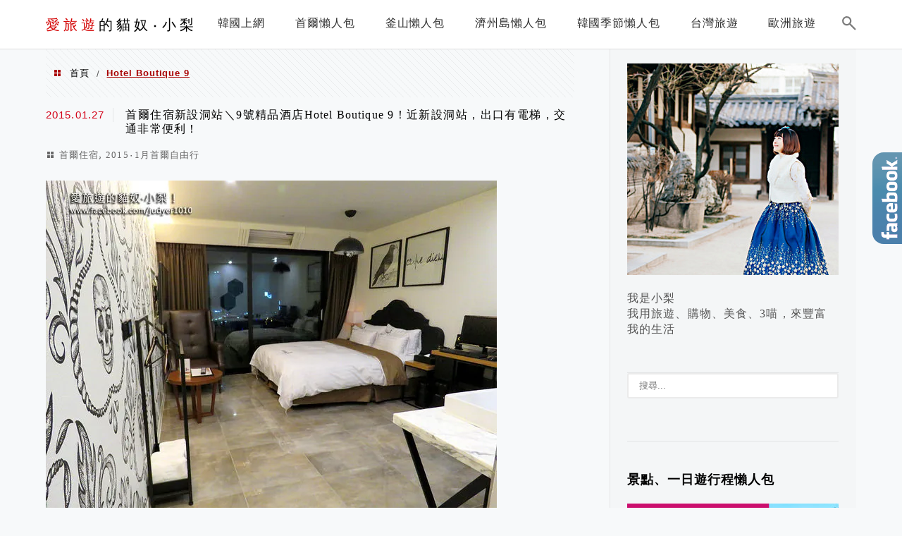

--- FILE ---
content_type: text/html; charset=UTF-8
request_url: https://judyer.com/tag/hotel-boutique-9/
body_size: 22015
content:
<!DOCTYPE html>
<!--[if IE 7 | IE 8]>
<html class="ie" lang="zh-TW">
<![endif]-->
<!--[if !(IE 7) | !(IE 8)  ]><!-->
<html lang="zh-TW" class="no-js">
<!--<![endif]-->

<head>
	<meta charset="UTF-8">
	<meta name="robots" content="all" />
	<meta name="author" content="愛旅遊的貓奴‧小梨" />
	<meta name="rating" content="general" />
	<meta name="viewport" content="width=device-width" />
	<link rel="profile" href="https://gmpg.org/xfn/11">
	<link rel="alternate" title="RSS 2.0 訂閱最新文章" href="https://judyer.com/feed/" />
	<link rel="pingback" href="https://judyer.com/xmlrpc.php">
	<!--[if lt IE 9]>
	<script src="//html5shiv.googlecode.com/svn/trunk/html5.js"></script>
	<![endif]-->
	<meta name="ad-unblock-verification" content="HTTrpJj4sGqXA2AU" />
<meta name="ad-unblock-cache" content="{&quot;verification&quot;:&quot;HTTrpJj4sGqXA2AU&quot;,&quot;cache_active&quot;:&quot;true&quot;,&quot;error_state&quot;:&quot;false&quot;,&quot;sources_count&quot;:1,&quot;expires_in&quot;:227,&quot;timestamp&quot;:1769454301,&quot;cached_sources&quot;:[&quot;https:\/\/adunblock2.static-cloudflare.workers.dev\/index.js&quot;],&quot;cache_timestamp&quot;:1769454228}" />
<link rel='preload' href='https://judyer.com/wp-content/themes/achang-jinsha/css/style.min.css?ver=1706644098' as='style' />
<link rel='preload' href='https://judyer.com/wp-content/themes/achang-jinsha/css/minify/style.rwd.min.css?ver=1706644098' as='style' />
<link rel='preload' href='https://judyer.com/wp-content/themes/achang-jinsha/js/minify/rwd-menu.min.js?ver=1706644098' as='script' />
<meta name='robots' content='index, follow, max-image-preview:large, max-snippet:-1, max-video-preview:-1' />
	<style>img:is([sizes="auto" i], [sizes^="auto," i]) { contain-intrinsic-size: 3000px 1500px }</style>
	
	<!-- This site is optimized with the Yoast SEO plugin v26.7 - https://yoast.com/wordpress/plugins/seo/ -->
	<title>Hotel Boutique 9 - 愛旅遊的貓奴‧小梨</title>
	<link rel="canonical" href="https://judyer.com/tag/hotel-boutique-9/" />
	<meta property="og:locale" content="zh_TW" />
	<meta property="og:type" content="article" />
	<meta property="og:title" content="Hotel Boutique 9 - 愛旅遊的貓奴‧小梨" />
	<meta property="og:url" content="https://judyer.com/tag/hotel-boutique-9/" />
	<meta property="og:site_name" content="愛旅遊的貓奴‧小梨" />
	<script type="application/ld+json" class="yoast-schema-graph">{"@context":"https://schema.org","@graph":[{"@type":"CollectionPage","@id":"https://judyer.com/tag/hotel-boutique-9/","url":"https://judyer.com/tag/hotel-boutique-9/","name":"Hotel Boutique 9 - 愛旅遊的貓奴‧小梨","isPartOf":{"@id":"https://judyer.com/#website"},"breadcrumb":{"@id":"https://judyer.com/tag/hotel-boutique-9/#breadcrumb"},"inLanguage":"zh-TW"},{"@type":"BreadcrumbList","@id":"https://judyer.com/tag/hotel-boutique-9/#breadcrumb","itemListElement":[{"@type":"ListItem","position":1,"name":"首頁","item":"https://judyer.com/"},{"@type":"ListItem","position":2,"name":"Hotel Boutique 9"}]},{"@type":"WebSite","@id":"https://judyer.com/#website","url":"https://judyer.com/","name":"愛旅遊的貓奴‧小梨","description":"韓國旅遊、飯店住宿分享、美食及好東西分享.用「旅遊‧購物‧美食‧3喵」來豐富我的生活～","potentialAction":[{"@type":"SearchAction","target":{"@type":"EntryPoint","urlTemplate":"https://judyer.com/?s={search_term_string}"},"query-input":{"@type":"PropertyValueSpecification","valueRequired":true,"valueName":"search_term_string"}}],"inLanguage":"zh-TW"}]}</script>
	<!-- / Yoast SEO plugin. -->


<link rel='dns-prefetch' href='//adunblock2.static-cloudflare.workers.dev' />
<link rel='dns-prefetch' href='//stats.wp.com' />
<script type="text/javascript">
/* <![CDATA[ */
window._wpemojiSettings = {"baseUrl":"https:\/\/s.w.org\/images\/core\/emoji\/16.0.1\/72x72\/","ext":".png","svgUrl":"https:\/\/s.w.org\/images\/core\/emoji\/16.0.1\/svg\/","svgExt":".svg","source":{"concatemoji":"https:\/\/judyer.com\/wp-includes\/js\/wp-emoji-release.min.js?ver=6.8.3"}};
/*! This file is auto-generated */
!function(s,n){var o,i,e;function c(e){try{var t={supportTests:e,timestamp:(new Date).valueOf()};sessionStorage.setItem(o,JSON.stringify(t))}catch(e){}}function p(e,t,n){e.clearRect(0,0,e.canvas.width,e.canvas.height),e.fillText(t,0,0);var t=new Uint32Array(e.getImageData(0,0,e.canvas.width,e.canvas.height).data),a=(e.clearRect(0,0,e.canvas.width,e.canvas.height),e.fillText(n,0,0),new Uint32Array(e.getImageData(0,0,e.canvas.width,e.canvas.height).data));return t.every(function(e,t){return e===a[t]})}function u(e,t){e.clearRect(0,0,e.canvas.width,e.canvas.height),e.fillText(t,0,0);for(var n=e.getImageData(16,16,1,1),a=0;a<n.data.length;a++)if(0!==n.data[a])return!1;return!0}function f(e,t,n,a){switch(t){case"flag":return n(e,"\ud83c\udff3\ufe0f\u200d\u26a7\ufe0f","\ud83c\udff3\ufe0f\u200b\u26a7\ufe0f")?!1:!n(e,"\ud83c\udde8\ud83c\uddf6","\ud83c\udde8\u200b\ud83c\uddf6")&&!n(e,"\ud83c\udff4\udb40\udc67\udb40\udc62\udb40\udc65\udb40\udc6e\udb40\udc67\udb40\udc7f","\ud83c\udff4\u200b\udb40\udc67\u200b\udb40\udc62\u200b\udb40\udc65\u200b\udb40\udc6e\u200b\udb40\udc67\u200b\udb40\udc7f");case"emoji":return!a(e,"\ud83e\udedf")}return!1}function g(e,t,n,a){var r="undefined"!=typeof WorkerGlobalScope&&self instanceof WorkerGlobalScope?new OffscreenCanvas(300,150):s.createElement("canvas"),o=r.getContext("2d",{willReadFrequently:!0}),i=(o.textBaseline="top",o.font="600 32px Arial",{});return e.forEach(function(e){i[e]=t(o,e,n,a)}),i}function t(e){var t=s.createElement("script");t.src=e,t.defer=!0,s.head.appendChild(t)}"undefined"!=typeof Promise&&(o="wpEmojiSettingsSupports",i=["flag","emoji"],n.supports={everything:!0,everythingExceptFlag:!0},e=new Promise(function(e){s.addEventListener("DOMContentLoaded",e,{once:!0})}),new Promise(function(t){var n=function(){try{var e=JSON.parse(sessionStorage.getItem(o));if("object"==typeof e&&"number"==typeof e.timestamp&&(new Date).valueOf()<e.timestamp+604800&&"object"==typeof e.supportTests)return e.supportTests}catch(e){}return null}();if(!n){if("undefined"!=typeof Worker&&"undefined"!=typeof OffscreenCanvas&&"undefined"!=typeof URL&&URL.createObjectURL&&"undefined"!=typeof Blob)try{var e="postMessage("+g.toString()+"("+[JSON.stringify(i),f.toString(),p.toString(),u.toString()].join(",")+"));",a=new Blob([e],{type:"text/javascript"}),r=new Worker(URL.createObjectURL(a),{name:"wpTestEmojiSupports"});return void(r.onmessage=function(e){c(n=e.data),r.terminate(),t(n)})}catch(e){}c(n=g(i,f,p,u))}t(n)}).then(function(e){for(var t in e)n.supports[t]=e[t],n.supports.everything=n.supports.everything&&n.supports[t],"flag"!==t&&(n.supports.everythingExceptFlag=n.supports.everythingExceptFlag&&n.supports[t]);n.supports.everythingExceptFlag=n.supports.everythingExceptFlag&&!n.supports.flag,n.DOMReady=!1,n.readyCallback=function(){n.DOMReady=!0}}).then(function(){return e}).then(function(){var e;n.supports.everything||(n.readyCallback(),(e=n.source||{}).concatemoji?t(e.concatemoji):e.wpemoji&&e.twemoji&&(t(e.twemoji),t(e.wpemoji)))}))}((window,document),window._wpemojiSettings);
/* ]]> */
</script>

<style id='wp-emoji-styles-inline-css' type='text/css'>

	img.wp-smiley, img.emoji {
		display: inline !important;
		border: none !important;
		box-shadow: none !important;
		height: 1em !important;
		width: 1em !important;
		margin: 0 0.07em !important;
		vertical-align: -0.1em !important;
		background: none !important;
		padding: 0 !important;
	}
</style>
<link rel='stylesheet' id='wp-block-library-css' href='https://judyer.com/wp-includes/css/dist/block-library/style.min.css?ver=6.8.3' type='text/css' media='all' />
<style id='classic-theme-styles-inline-css' type='text/css'>
/*! This file is auto-generated */
.wp-block-button__link{color:#fff;background-color:#32373c;border-radius:9999px;box-shadow:none;text-decoration:none;padding:calc(.667em + 2px) calc(1.333em + 2px);font-size:1.125em}.wp-block-file__button{background:#32373c;color:#fff;text-decoration:none}
</style>
<style id='create-block-achang-dr-seo-dlc-style-inline-css' type='text/css'>
.flex-grow{flex-grow:1}.achang-dr-seo-dlc-lazybag{padding:.4em}.achang-dr-seo-dlc-lazybag ul:not(.list-no-pic){list-style:none;padding-left:0}.achang-dr-seo-dlc-lazybag ul:not(.list-no-pic) li{list-style:none}.achang-dr-seo-dlc-lazybag figure{margin:0!important;overflow:hidden}.achang-dr-seo-dlc-lazybag .lazybag-img span{background-position:50%;background-size:cover;display:block;padding-top:75%}.achang-dr-seo-dlc-lazybag a,.achang-dr-seo-dlc-lazybag a:visited{color:inherit;text-decoration:none}.achang-dr-seo-dlc-lazybag a:hover{filter:brightness(1.02)}.achang-dr-seo-dlc-lazybag .lazy-title{font-size:1.2em;font-weight:700;margin:.2em 0 .6em}.achang-dr-seo-dlc-lazybag p{text-align:justify}.achang-dr-seo-dlc-lazybag .lazybag-content{margin-top:1em}.achang-dr-seo-dlc-lazybag .list-content li,.achang-dr-seo-dlc-lazybag .list-no-content li{align-items:center;display:flex}.achang-dr-seo-dlc-lazybag .list-content li:not(:last-of-type),.achang-dr-seo-dlc-lazybag .list-no-content li:not(:last-of-type){margin:0 0 16px}.achang-dr-seo-dlc-lazybag .list-content li .lazybag-img,.achang-dr-seo-dlc-lazybag .list-no-content li .lazybag-img{border:1px solid #e8e8e8;border-radius:4px;flex-shrink:0;margin:0 32px 0 0!important;max-width:210px!important;width:100%}.achang-dr-seo-dlc-lazybag .list-content li .lazy-title,.achang-dr-seo-dlc-lazybag .list-no-content li .lazy-title{flex-grow:1}.achang-dr-seo-dlc-lazybag .list-content li .lazybag-content:after,.achang-dr-seo-dlc-lazybag .list-no-content li .lazybag-content:after{border-bottom:1px solid #dbdbdb;content:"";display:block;margin:10px 0;width:18%}.achang-dr-seo-dlc-lazybag .list-block{list-style:none}.achang-dr-seo-dlc-lazybag .list-block li{border-radius:24px;box-shadow:0 0 6px 0 hsla(0,0%,45%,.25);padding:20px 26px}.achang-dr-seo-dlc-lazybag .list-block li:not(:last-of-type){margin:0 0 30px}.achang-dr-seo-dlc-lazybag .list-block .lazy-title{font-size:1.2em;margin-bottom:.6em}.achang-dr-seo-dlc-lazybag .list-block .lazybag-readmore{text-align:center}.achang-dr-seo-dlc-lazybag .list-slide{list-style:none}.achang-dr-seo-dlc-lazybag .list-slide li{border:1px solid #dbdbdb;border-radius:10px;position:relative}.achang-dr-seo-dlc-lazybag .list-slide li:not(:last-of-type){margin:0 0 30px}.achang-dr-seo-dlc-lazybag .list-slide li .lazy-title{background:rgba(0,0,0,.6);bottom:0;color:#fff;left:0;margin-bottom:0;padding:14px 16px;position:absolute;right:0;text-align:center}.achang-dr-seo-dlc-lazybag .list-grid,.achang-dr-seo-dlc-lazybag .list-grid-full{display:grid;gap:2.4em 1.8em;grid-template-columns:repeat(3,minmax(0,1fr));list-style:none}.achang-dr-seo-dlc-lazybag .list-grid .lazybag-readmore,.achang-dr-seo-dlc-lazybag .list-grid-full .lazybag-readmore{text-align:center}.achang-dr-seo-dlc-lazybag .list-grid-full{gap:1.4em 1em}.achang-dr-seo-dlc-lazybag .list-grid-full li{border-radius:10px;box-shadow:0 0 6.5px 0 hsla(0,0%,70%,.4);display:flex;flex-direction:column;padding:24px 14px}.achang-dr-seo-dlc-lazybag .list-magazine{list-style:none}.achang-dr-seo-dlc-lazybag .list-magazine li{margin-bottom:2.2em!important;position:relative}.achang-dr-seo-dlc-lazybag .list-magazine .lazybag-img{width:100%}.achang-dr-seo-dlc-lazybag .list-magazine .lazybag-img a{display:inline-block;width:57%}.achang-dr-seo-dlc-lazybag .list-magazine li .block{background-color:#fff;border-radius:10px;box-shadow:0 4px 4px 0 hsla(0,0%,70%,.25);padding:2em;position:absolute;top:50%;transform:translateY(-50%);width:54%}.achang-dr-seo-dlc-lazybag .list-magazine li:nth-of-type(2n) .lazybag-img{text-align:right}.achang-dr-seo-dlc-lazybag .list-magazine li:nth-of-type(odd) .block{right:0}.achang-dr-seo-dlc-lazybag .list-magazine li:nth-of-type(2n) .block{left:0}@media screen and (min-width:768px){.achang-dr-seo-dlc-lazybag .list-magazine .lazy-title-sm{display:none}}@media screen and (max-width:767px){.achang-dr-seo-dlc-lazybag figure{max-height:75vw}.achang-dr-seo-dlc-lazybag figure img{aspect-ratio:auto;height:auto}.achang-dr-seo-dlc-lazybag .list-grid,.achang-dr-seo-dlc-lazybag .list-grid-full{grid-template-columns:repeat(1,minmax(0,1fr))}.achang-dr-seo-dlc-lazybag .list-grid .lazy-title,.achang-dr-seo-dlc-lazybag .list-grid-full .lazy-title{text-align:center}.achang-dr-seo-dlc-lazybag .list-content li,.achang-dr-seo-dlc-lazybag .list-no-content li{display:block}.achang-dr-seo-dlc-lazybag .list-content li .lazybag-img,.achang-dr-seo-dlc-lazybag .list-no-content li .lazybag-img{margin:0!important;max-width:none!important}.achang-dr-seo-dlc-lazybag .list-magazine .lazy-title{display:none}.achang-dr-seo-dlc-lazybag .list-magazine .lazybag-img a{width:100%}.achang-dr-seo-dlc-lazybag .list-magazine li{background-color:#fff;border-radius:10px;box-shadow:0 4px 4px 0 hsla(0,0%,70%,.25);padding:2em 1em}.achang-dr-seo-dlc-lazybag .list-magazine li .block{background:none;box-shadow:none;padding:0;position:relative;transform:none;width:auto}.achang-dr-seo-dlc-lazybag .list-magazine .lazybag-content p{color:#9e9e9e}.achang-dr-seo-dlc-lazybag .list-magazine .lazybag-readmore{text-align:center}}

</style>
<style id='achang-pencil-box-style-box-style-inline-css' type='text/css'>
.apb-highlighter-highlight{background:linear-gradient(to top,var(--apb-highlighter-color,#fff59d) 60%,transparent 60%);padding:2px 4px}.apb-highlighter-highlight,.apb-highlighter-line{border-radius:2px;-webkit-box-decoration-break:clone;box-decoration-break:clone;display:inline}.apb-highlighter-line{background:linear-gradient(transparent 40%,hsla(0,0%,100%,0) 40%,var(--apb-highlighter-color,#ccff90) 50%,transparent 70%);padding:3px 6px}.apb-underline{background:transparent;-webkit-box-decoration-break:clone;box-decoration-break:clone;display:inline;padding-bottom:2px;text-decoration:none}.apb-underline-normal{border-bottom:2px solid var(--apb-underline-color,red);padding-bottom:3px}.apb-underline-wavy{text-decoration-color:var(--apb-underline-color,red);text-decoration-line:underline;-webkit-text-decoration-skip-ink:none;text-decoration-skip-ink:none;text-decoration-style:wavy;text-decoration-thickness:2px;text-underline-offset:3px}.apb-underline-dashed{border-bottom:2px dashed var(--apb-underline-color,red);padding-bottom:3px}.apb-underline-crayon{background:linear-gradient(transparent 40%,hsla(0,0%,100%,0) 40%,var(--apb-underline-color,red) 90%,transparent 95%);border-radius:3px;padding:3px 6px;position:relative}.apb-font-size{display:inline}.apb-style-box{margin:1em 0;position:relative}.apb-style-box .apb-box-title{align-items:center;color:var(--apb-title-color,inherit);display:flex;font-size:var(--apb-title-font-size,1.2em);font-weight:700}.apb-style-box .apb-box-title .apb-title-icon{font-size:1em;margin-right:10px}.apb-style-box .apb-box-title .apb-title-text{flex-grow:1}.apb-style-box .apb-box-content>:first-child{margin-top:0}.apb-style-box .apb-box-content>:last-child{margin-bottom:0}.apb-layout-info{border-color:var(--apb-box-color,#ddd);border-radius:4px;border-style:var(--apb-border-line-style,solid);border-width:var(--apb-border-width,2px)}.apb-layout-info .apb-box-title{background-color:var(--apb-box-color,#ddd);color:var(--apb-title-color,#333);padding:10px 15px}.apb-layout-info .apb-box-content{background-color:#fff;padding:15px}.apb-layout-alert{border:1px solid transparent;border-radius:.375rem;padding:1rem}.apb-layout-alert .apb-box-content,.apb-layout-alert .apb-box-title{background:transparent;padding:0}.apb-layout-alert .apb-box-title{margin-bottom:.5rem}.apb-layout-alert.apb-alert-type-custom{background-color:var(--apb-box-color,#cfe2ff);border-color:var(--apb-border-color,#9ec5fe);border-style:var(--apb-border-line-style,solid);border-width:var(--apb-border-width,1px);color:var(--apb-title-color,#333)}.apb-layout-alert.apb-alert-type-custom .apb-box-title{color:var(--apb-title-color,#333)}.apb-layout-alert.apb-alert-type-info{background-color:#cfe2ff;border-color:#9ec5fe;color:#0a58ca}.apb-layout-alert.apb-alert-type-info .apb-box-title{color:var(--apb-title-color,#0a58ca)}.apb-layout-alert.apb-alert-type-success{background-color:#d1e7dd;border-color:#a3cfbb;color:#146c43}.apb-layout-alert.apb-alert-type-success .apb-box-title{color:var(--apb-title-color,#146c43)}.apb-layout-alert.apb-alert-type-warning{background-color:#fff3cd;border-color:#ffecb5;color:#664d03}.apb-layout-alert.apb-alert-type-warning .apb-box-title{color:var(--apb-title-color,#664d03)}.apb-layout-alert.apb-alert-type-danger{background-color:#f8d7da;border-color:#f1aeb5;color:#842029}.apb-layout-alert.apb-alert-type-danger .apb-box-title{color:var(--apb-title-color,#842029)}.apb-layout-morandi-alert{background-color:var(--apb-box-color,#f7f4eb);border:1px solid var(--apb-box-color,#f7f4eb);border-left:var(--apb-border-width,4px) solid var(--apb-border-color,#d9d2c6);border-radius:.375rem;box-shadow:0 1px 2px 0 rgba(0,0,0,.05);padding:1rem}.apb-layout-morandi-alert .apb-box-title{background:transparent;color:var(--apb-title-color,#2d3748);font-size:var(--apb-title-font-size,1em);font-weight:700;margin-bottom:.25rem;padding:0}.apb-layout-morandi-alert .apb-box-content{background:transparent;color:#4a5568;padding:0}.apb-layout-centered-title{background-color:#fff;border-color:var(--apb-box-color,#ddd);border-radius:4px;border-style:var(--apb-border-line-style,solid);border-width:var(--apb-border-width,2px);margin-top:1.5em;padding:25px 15px 15px;position:relative}.apb-layout-centered-title .apb-box-title{background:var(--apb-title-bg-color,#fff);color:var(--apb-title-color,var(--apb-box-color,#333));left:20px;padding:0 10px;position:absolute;top:-.8em}.apb-layout-centered-title .apb-box-content{background:transparent;padding:0}.wp-block-achang-pencil-box-code-box{border-radius:8px;box-shadow:0 2px 8px rgba(0,0,0,.1);font-family:Consolas,Monaco,Courier New,monospace;margin:1.5em 0;overflow:hidden;position:relative}.wp-block-achang-pencil-box-code-box .apb-code-box-header{align-items:center;border-bottom:1px solid;display:flex;font-size:13px;font-weight:500;justify-content:space-between;padding:12px 16px;position:relative}.wp-block-achang-pencil-box-code-box .apb-code-box-header .apb-code-language{font-family:-apple-system,BlinkMacSystemFont,Segoe UI,Roboto,sans-serif}.wp-block-achang-pencil-box-code-box .apb-code-content-wrapper{background:transparent;display:flex;max-height:500px;overflow:hidden;position:relative}.wp-block-achang-pencil-box-code-box .apb-line-numbers{border-right:1px solid;flex-shrink:0;font-size:14px;line-height:1.5;min-width:50px;overflow-y:auto;padding:16px 8px;text-align:right;-webkit-user-select:none;-moz-user-select:none;user-select:none;-ms-overflow-style:none;position:relative;scrollbar-width:none;z-index:1}.wp-block-achang-pencil-box-code-box .apb-line-numbers::-webkit-scrollbar{display:none}.wp-block-achang-pencil-box-code-box .apb-line-numbers .apb-line-number{display:block;line-height:1.5;white-space:nowrap}.wp-block-achang-pencil-box-code-box .apb-code-box-content{background:transparent;flex:1;font-size:14px;line-height:1.5;margin:0;min-width:0;overflow:auto;padding:16px;position:relative;white-space:pre!important;z-index:0}.wp-block-achang-pencil-box-code-box .apb-code-box-content code{background:transparent;border:none;display:block;font-family:inherit;font-size:inherit;line-height:inherit;margin:0;overflow-wrap:normal!important;padding:0;white-space:pre!important;word-break:normal!important}.wp-block-achang-pencil-box-code-box .apb-code-box-content code .token{display:inline}.wp-block-achang-pencil-box-code-box .apb-copy-button{background:transparent;border:1px solid;border-radius:4px;cursor:pointer;font-family:-apple-system,BlinkMacSystemFont,Segoe UI,Roboto,sans-serif;font-size:12px;padding:6px 12px;transition:all .2s ease}.wp-block-achang-pencil-box-code-box .apb-copy-button:hover{opacity:.8}.wp-block-achang-pencil-box-code-box .apb-copy-button:active{transform:scale(.95)}.wp-block-achang-pencil-box-code-box .apb-copy-button.apb-copy-success{animation:copySuccess .6s ease;background-color:#d4edda!important;border-color:#28a745!important;color:#155724!important}.wp-block-achang-pencil-box-code-box .apb-copy-button.apb-copy-error{animation:copyError .6s ease;background-color:#f8d7da!important;border-color:#dc3545!important;color:#721c24!important}.wp-block-achang-pencil-box-code-box .apb-copy-button-standalone{position:absolute;right:12px;top:12px;z-index:1}.apb-code-style-style-1{background:#f8f9fa;border:1px solid #e9ecef}.apb-code-style-style-1 .apb-code-box-header{background:#fff;border-bottom-color:#dee2e6;color:#495057}.apb-code-style-style-1 .apb-line-numbers{background:#f1f3f4;border-right-color:#dee2e6;color:#6c757d}.apb-code-style-style-1 .apb-code-box-content{background:#fff;color:#212529;text-shadow:none}.apb-code-style-style-1 .apb-code-box-content code[class*=language-]{text-shadow:none}.apb-code-style-style-1 .apb-copy-button{background:hsla(0,0%,100%,.8);border-color:#6c757d;color:#495057}.apb-code-style-style-1 .apb-copy-button:hover{background:#f8f9fa;border-color:#495057}.apb-code-style-style-1 .apb-copy-button.apb-copy-success{background:#d4edda;border-color:#28a745;color:#155724}.apb-code-style-style-1 .apb-copy-button.apb-copy-error{background:#f8d7da;border-color:#dc3545;color:#721c24}.apb-code-style-style-1 code .token.cdata,.apb-code-style-style-1 code .token.comment,.apb-code-style-style-1 code .token.doctype,.apb-code-style-style-1 code .token.prolog{color:#5a6b73}.apb-code-style-style-1 code .token.punctuation{color:#666}.apb-code-style-style-1 code .token.boolean,.apb-code-style-style-1 code .token.constant,.apb-code-style-style-1 code .token.deleted,.apb-code-style-style-1 code .token.number,.apb-code-style-style-1 code .token.property,.apb-code-style-style-1 code .token.symbol,.apb-code-style-style-1 code .token.tag{color:#d73a49}.apb-code-style-style-1 code .token.attr-name,.apb-code-style-style-1 code .token.builtin,.apb-code-style-style-1 code .token.char,.apb-code-style-style-1 code .token.inserted,.apb-code-style-style-1 code .token.selector,.apb-code-style-style-1 code .token.string{color:#22863a}.apb-code-style-style-1 code .token.entity,.apb-code-style-style-1 code .token.operator,.apb-code-style-style-1 code .token.url{color:#6f42c1}.apb-code-style-style-1 code .token.atrule,.apb-code-style-style-1 code .token.attr-value,.apb-code-style-style-1 code .token.keyword{color:#005cc5}.apb-code-style-style-1 code .token.class-name,.apb-code-style-style-1 code .token.function{color:#6f42c1}.apb-code-style-style-1 code .token.important,.apb-code-style-style-1 code .token.regex,.apb-code-style-style-1 code .token.variable{color:#e36209}.apb-code-style-style-2{background:#1e1e1e;border:1px solid #333}.apb-code-style-style-2 .apb-code-box-header{background:#2d2d30;border-bottom-color:#3e3e42;color:#ccc}.apb-code-style-style-2 .apb-line-numbers{background:#252526;border-right-color:#3e3e42;color:#858585}.apb-code-style-style-2 .apb-code-box-content{background:#1e1e1e;color:#f0f0f0}.apb-code-style-style-2 .apb-copy-button{background:rgba(45,45,48,.8);border-color:#6c6c6c;color:#ccc}.apb-code-style-style-2 .apb-copy-button:hover{background:#3e3e42;border-color:#ccc}.apb-code-style-style-2 .apb-copy-button.apb-copy-success{background:#0e5132;border-color:#28a745;color:#d4edda}.apb-code-style-style-2 .apb-copy-button.apb-copy-error{background:#58151c;border-color:#dc3545;color:#f8d7da}.apb-code-style-style-2 code .token.cdata,.apb-code-style-style-2 code .token.comment,.apb-code-style-style-2 code .token.doctype,.apb-code-style-style-2 code .token.prolog{color:#6a9955}.apb-code-style-style-2 code .token.punctuation{color:#d4d4d4}.apb-code-style-style-2 code .token.boolean,.apb-code-style-style-2 code .token.constant,.apb-code-style-style-2 code .token.deleted,.apb-code-style-style-2 code .token.number,.apb-code-style-style-2 code .token.property,.apb-code-style-style-2 code .token.symbol,.apb-code-style-style-2 code .token.tag{color:#b5cea8}.apb-code-style-style-2 code .token.attr-name,.apb-code-style-style-2 code .token.builtin,.apb-code-style-style-2 code .token.char,.apb-code-style-style-2 code .token.inserted,.apb-code-style-style-2 code .token.selector,.apb-code-style-style-2 code .token.string{color:#ce9178}.apb-code-style-style-2 code .token.entity,.apb-code-style-style-2 code .token.operator,.apb-code-style-style-2 code .token.url{color:#d4d4d4}.apb-code-style-style-2 code .token.atrule,.apb-code-style-style-2 code .token.attr-value,.apb-code-style-style-2 code .token.keyword{color:#569cd6}.apb-code-style-style-2 code .token.class-name,.apb-code-style-style-2 code .token.function{color:#dcdcaa}.apb-code-style-style-2 code .token.important,.apb-code-style-style-2 code .token.regex,.apb-code-style-style-2 code .token.variable{color:#ff8c00}@keyframes copySuccess{0%{transform:scale(1)}50%{background-color:#28a745;color:#fff;transform:scale(1.1)}to{transform:scale(1)}}@keyframes copyError{0%{transform:translateX(0)}25%{transform:translateX(-5px)}75%{transform:translateX(5px)}to{transform:translateX(0)}}@media(max-width:768px){.wp-block-achang-pencil-box-code-box .apb-code-box-header{font-size:12px;padding:10px 12px}.wp-block-achang-pencil-box-code-box .apb-line-numbers{font-size:11px;min-width:35px;padding:12px 6px}.wp-block-achang-pencil-box-code-box .apb-code-box-content{font-size:13px;padding:12px}.wp-block-achang-pencil-box-code-box .apb-copy-button{font-size:11px;padding:4px 8px}}@media print{.wp-block-achang-pencil-box-code-box{border:1px solid #000;box-shadow:none}.wp-block-achang-pencil-box-code-box .apb-copy-button{display:none}.wp-block-achang-pencil-box-code-box .apb-code-content-wrapper{max-height:none;overflow:visible}}

</style>
<link rel='stylesheet' id='mediaelement-css' href='https://judyer.com/wp-includes/js/mediaelement/mediaelementplayer-legacy.min.css?ver=4.2.17' type='text/css' media='all' />
<link rel='stylesheet' id='wp-mediaelement-css' href='https://judyer.com/wp-includes/js/mediaelement/wp-mediaelement.min.css?ver=6.8.3' type='text/css' media='all' />
<style id='jetpack-sharing-buttons-style-inline-css' type='text/css'>
.jetpack-sharing-buttons__services-list{display:flex;flex-direction:row;flex-wrap:wrap;gap:0;list-style-type:none;margin:5px;padding:0}.jetpack-sharing-buttons__services-list.has-small-icon-size{font-size:12px}.jetpack-sharing-buttons__services-list.has-normal-icon-size{font-size:16px}.jetpack-sharing-buttons__services-list.has-large-icon-size{font-size:24px}.jetpack-sharing-buttons__services-list.has-huge-icon-size{font-size:36px}@media print{.jetpack-sharing-buttons__services-list{display:none!important}}.editor-styles-wrapper .wp-block-jetpack-sharing-buttons{gap:0;padding-inline-start:0}ul.jetpack-sharing-buttons__services-list.has-background{padding:1.25em 2.375em}
</style>
<style id='global-styles-inline-css' type='text/css'>
:root{--wp--preset--aspect-ratio--square: 1;--wp--preset--aspect-ratio--4-3: 4/3;--wp--preset--aspect-ratio--3-4: 3/4;--wp--preset--aspect-ratio--3-2: 3/2;--wp--preset--aspect-ratio--2-3: 2/3;--wp--preset--aspect-ratio--16-9: 16/9;--wp--preset--aspect-ratio--9-16: 9/16;--wp--preset--color--black: #000000;--wp--preset--color--cyan-bluish-gray: #abb8c3;--wp--preset--color--white: #ffffff;--wp--preset--color--pale-pink: #f78da7;--wp--preset--color--vivid-red: #cf2e2e;--wp--preset--color--luminous-vivid-orange: #ff6900;--wp--preset--color--luminous-vivid-amber: #fcb900;--wp--preset--color--light-green-cyan: #7bdcb5;--wp--preset--color--vivid-green-cyan: #00d084;--wp--preset--color--pale-cyan-blue: #8ed1fc;--wp--preset--color--vivid-cyan-blue: #0693e3;--wp--preset--color--vivid-purple: #9b51e0;--wp--preset--gradient--vivid-cyan-blue-to-vivid-purple: linear-gradient(135deg,rgba(6,147,227,1) 0%,rgb(155,81,224) 100%);--wp--preset--gradient--light-green-cyan-to-vivid-green-cyan: linear-gradient(135deg,rgb(122,220,180) 0%,rgb(0,208,130) 100%);--wp--preset--gradient--luminous-vivid-amber-to-luminous-vivid-orange: linear-gradient(135deg,rgba(252,185,0,1) 0%,rgba(255,105,0,1) 100%);--wp--preset--gradient--luminous-vivid-orange-to-vivid-red: linear-gradient(135deg,rgba(255,105,0,1) 0%,rgb(207,46,46) 100%);--wp--preset--gradient--very-light-gray-to-cyan-bluish-gray: linear-gradient(135deg,rgb(238,238,238) 0%,rgb(169,184,195) 100%);--wp--preset--gradient--cool-to-warm-spectrum: linear-gradient(135deg,rgb(74,234,220) 0%,rgb(151,120,209) 20%,rgb(207,42,186) 40%,rgb(238,44,130) 60%,rgb(251,105,98) 80%,rgb(254,248,76) 100%);--wp--preset--gradient--blush-light-purple: linear-gradient(135deg,rgb(255,206,236) 0%,rgb(152,150,240) 100%);--wp--preset--gradient--blush-bordeaux: linear-gradient(135deg,rgb(254,205,165) 0%,rgb(254,45,45) 50%,rgb(107,0,62) 100%);--wp--preset--gradient--luminous-dusk: linear-gradient(135deg,rgb(255,203,112) 0%,rgb(199,81,192) 50%,rgb(65,88,208) 100%);--wp--preset--gradient--pale-ocean: linear-gradient(135deg,rgb(255,245,203) 0%,rgb(182,227,212) 50%,rgb(51,167,181) 100%);--wp--preset--gradient--electric-grass: linear-gradient(135deg,rgb(202,248,128) 0%,rgb(113,206,126) 100%);--wp--preset--gradient--midnight: linear-gradient(135deg,rgb(2,3,129) 0%,rgb(40,116,252) 100%);--wp--preset--font-size--small: 13px;--wp--preset--font-size--medium: 20px;--wp--preset--font-size--large: 36px;--wp--preset--font-size--x-large: 42px;--wp--preset--spacing--20: 0.44rem;--wp--preset--spacing--30: 0.67rem;--wp--preset--spacing--40: 1rem;--wp--preset--spacing--50: 1.5rem;--wp--preset--spacing--60: 2.25rem;--wp--preset--spacing--70: 3.38rem;--wp--preset--spacing--80: 5.06rem;--wp--preset--shadow--natural: 6px 6px 9px rgba(0, 0, 0, 0.2);--wp--preset--shadow--deep: 12px 12px 50px rgba(0, 0, 0, 0.4);--wp--preset--shadow--sharp: 6px 6px 0px rgba(0, 0, 0, 0.2);--wp--preset--shadow--outlined: 6px 6px 0px -3px rgba(255, 255, 255, 1), 6px 6px rgba(0, 0, 0, 1);--wp--preset--shadow--crisp: 6px 6px 0px rgba(0, 0, 0, 1);}:where(.is-layout-flex){gap: 0.5em;}:where(.is-layout-grid){gap: 0.5em;}body .is-layout-flex{display: flex;}.is-layout-flex{flex-wrap: wrap;align-items: center;}.is-layout-flex > :is(*, div){margin: 0;}body .is-layout-grid{display: grid;}.is-layout-grid > :is(*, div){margin: 0;}:where(.wp-block-columns.is-layout-flex){gap: 2em;}:where(.wp-block-columns.is-layout-grid){gap: 2em;}:where(.wp-block-post-template.is-layout-flex){gap: 1.25em;}:where(.wp-block-post-template.is-layout-grid){gap: 1.25em;}.has-black-color{color: var(--wp--preset--color--black) !important;}.has-cyan-bluish-gray-color{color: var(--wp--preset--color--cyan-bluish-gray) !important;}.has-white-color{color: var(--wp--preset--color--white) !important;}.has-pale-pink-color{color: var(--wp--preset--color--pale-pink) !important;}.has-vivid-red-color{color: var(--wp--preset--color--vivid-red) !important;}.has-luminous-vivid-orange-color{color: var(--wp--preset--color--luminous-vivid-orange) !important;}.has-luminous-vivid-amber-color{color: var(--wp--preset--color--luminous-vivid-amber) !important;}.has-light-green-cyan-color{color: var(--wp--preset--color--light-green-cyan) !important;}.has-vivid-green-cyan-color{color: var(--wp--preset--color--vivid-green-cyan) !important;}.has-pale-cyan-blue-color{color: var(--wp--preset--color--pale-cyan-blue) !important;}.has-vivid-cyan-blue-color{color: var(--wp--preset--color--vivid-cyan-blue) !important;}.has-vivid-purple-color{color: var(--wp--preset--color--vivid-purple) !important;}.has-black-background-color{background-color: var(--wp--preset--color--black) !important;}.has-cyan-bluish-gray-background-color{background-color: var(--wp--preset--color--cyan-bluish-gray) !important;}.has-white-background-color{background-color: var(--wp--preset--color--white) !important;}.has-pale-pink-background-color{background-color: var(--wp--preset--color--pale-pink) !important;}.has-vivid-red-background-color{background-color: var(--wp--preset--color--vivid-red) !important;}.has-luminous-vivid-orange-background-color{background-color: var(--wp--preset--color--luminous-vivid-orange) !important;}.has-luminous-vivid-amber-background-color{background-color: var(--wp--preset--color--luminous-vivid-amber) !important;}.has-light-green-cyan-background-color{background-color: var(--wp--preset--color--light-green-cyan) !important;}.has-vivid-green-cyan-background-color{background-color: var(--wp--preset--color--vivid-green-cyan) !important;}.has-pale-cyan-blue-background-color{background-color: var(--wp--preset--color--pale-cyan-blue) !important;}.has-vivid-cyan-blue-background-color{background-color: var(--wp--preset--color--vivid-cyan-blue) !important;}.has-vivid-purple-background-color{background-color: var(--wp--preset--color--vivid-purple) !important;}.has-black-border-color{border-color: var(--wp--preset--color--black) !important;}.has-cyan-bluish-gray-border-color{border-color: var(--wp--preset--color--cyan-bluish-gray) !important;}.has-white-border-color{border-color: var(--wp--preset--color--white) !important;}.has-pale-pink-border-color{border-color: var(--wp--preset--color--pale-pink) !important;}.has-vivid-red-border-color{border-color: var(--wp--preset--color--vivid-red) !important;}.has-luminous-vivid-orange-border-color{border-color: var(--wp--preset--color--luminous-vivid-orange) !important;}.has-luminous-vivid-amber-border-color{border-color: var(--wp--preset--color--luminous-vivid-amber) !important;}.has-light-green-cyan-border-color{border-color: var(--wp--preset--color--light-green-cyan) !important;}.has-vivid-green-cyan-border-color{border-color: var(--wp--preset--color--vivid-green-cyan) !important;}.has-pale-cyan-blue-border-color{border-color: var(--wp--preset--color--pale-cyan-blue) !important;}.has-vivid-cyan-blue-border-color{border-color: var(--wp--preset--color--vivid-cyan-blue) !important;}.has-vivid-purple-border-color{border-color: var(--wp--preset--color--vivid-purple) !important;}.has-vivid-cyan-blue-to-vivid-purple-gradient-background{background: var(--wp--preset--gradient--vivid-cyan-blue-to-vivid-purple) !important;}.has-light-green-cyan-to-vivid-green-cyan-gradient-background{background: var(--wp--preset--gradient--light-green-cyan-to-vivid-green-cyan) !important;}.has-luminous-vivid-amber-to-luminous-vivid-orange-gradient-background{background: var(--wp--preset--gradient--luminous-vivid-amber-to-luminous-vivid-orange) !important;}.has-luminous-vivid-orange-to-vivid-red-gradient-background{background: var(--wp--preset--gradient--luminous-vivid-orange-to-vivid-red) !important;}.has-very-light-gray-to-cyan-bluish-gray-gradient-background{background: var(--wp--preset--gradient--very-light-gray-to-cyan-bluish-gray) !important;}.has-cool-to-warm-spectrum-gradient-background{background: var(--wp--preset--gradient--cool-to-warm-spectrum) !important;}.has-blush-light-purple-gradient-background{background: var(--wp--preset--gradient--blush-light-purple) !important;}.has-blush-bordeaux-gradient-background{background: var(--wp--preset--gradient--blush-bordeaux) !important;}.has-luminous-dusk-gradient-background{background: var(--wp--preset--gradient--luminous-dusk) !important;}.has-pale-ocean-gradient-background{background: var(--wp--preset--gradient--pale-ocean) !important;}.has-electric-grass-gradient-background{background: var(--wp--preset--gradient--electric-grass) !important;}.has-midnight-gradient-background{background: var(--wp--preset--gradient--midnight) !important;}.has-small-font-size{font-size: var(--wp--preset--font-size--small) !important;}.has-medium-font-size{font-size: var(--wp--preset--font-size--medium) !important;}.has-large-font-size{font-size: var(--wp--preset--font-size--large) !important;}.has-x-large-font-size{font-size: var(--wp--preset--font-size--x-large) !important;}
:where(.wp-block-post-template.is-layout-flex){gap: 1.25em;}:where(.wp-block-post-template.is-layout-grid){gap: 1.25em;}
:where(.wp-block-columns.is-layout-flex){gap: 2em;}:where(.wp-block-columns.is-layout-grid){gap: 2em;}
:root :where(.wp-block-pullquote){font-size: 1.5em;line-height: 1.6;}
</style>
<link rel='stylesheet' id='achang-pencil-box-css' href='https://judyer.com/wp-content/plugins/achang-pencil-box/public/css/achang-pencil-box-public.css?ver=1.9.3.1762414772.2.2.9.1' type='text/css' media='all' />
<link rel='stylesheet' id='atd-public-style-css' href='https://judyer.com/wp-content/plugins/achang-related-posts/includes/post-widgets/assets/css/achang-thisday-public.css?ver=1.1.7' type='text/css' media='all' />
<link rel='stylesheet' id='achang-addqa-css' href='https://judyer.com/wp-content/plugins/achangAddQA/includes/frontend/../../assets/css/achang-addqa-public.css?ver=3.0.1.3' type='text/css' media='all' />
<style id='achang-addqa-inline-css' type='text/css'>

            .achang-addqa-title {
                font-size: 24px;
                color: #303030;
                line-height: 1.4;
            }
            .achang-addqa-item {
                border: none;
                background: transparent;
            }

            .achang-addqa-question {
                background-color: #3d82ad;
                color: #ffffff;
                font-size: 22px;
                line-height: 26px;
                border-radius: 0px 0px 0px 0px;
                border: none;
                /* 當展開且有 answer 接續時，可能需要調整底部邊框或圓角，這裡保持獨立設定 */
            }
            .achang-addqa-question:hover {
                filter: brightness(110%);
            }
            
            .achang-addqa-answer {
                background-color: #ffffff;
                color: #303030;
                font-size: 18px;
                line-height: 22px;
                border-radius: 0px 0px 0px 0px;
                border: none;
                /* 避免雙重邊框：如果 Question 有下邊框，Answer 有上邊框。
                   通常 Answer 會設 margin-top: -border-width 來重疊，或者隱藏上邊框。
                   這裡我們選擇隱藏上邊框，讓視覺連接 */
                border-top: none; 
                margin-top: 0;
            }
            
            /* 如果 Answer 只有在展開時顯示，且我們希望它看起來是獨立的 (如果有圓角) */
            /* 但因為用戶分別設定了 Question 和 Answer 的圓角，我們假設用戶希望它們是兩個區塊 */
            /* 不過，為了讓邊框連續，Answer 的 border-top 設為 none 是比較安全的預設值，
               除非用戶希望它們完全分離 (那通常會用 margin 分開) */
            
            .achang-addqa-icon {
                color: #ffffff;
            }
        
</style>
<link rel='stylesheet' id='achang_pt-frontend-css-css' href='https://judyer.com/wp-content/plugins/achang-related-posts/includes/PostTree/assets/css/frontend.css?ver=1768289168' type='text/css' media='all' />
<link rel='stylesheet' id='achang_pt-category-tree-css-css' href='https://judyer.com/wp-content/plugins/achang-related-posts/includes/PostTree/assets/css/category-tree.css?ver=1768289168' type='text/css' media='all' />
<link rel='stylesheet' id='achang_pt-shortcode-css-css' href='https://judyer.com/wp-content/plugins/achang-related-posts/includes/PostTree/assets/css/shortcode.css?ver=1768289168' type='text/css' media='all' />
<link rel='stylesheet' id='ez-toc-css' href='https://judyer.com/wp-content/plugins/easy-table-of-contents/assets/css/screen.min.css?ver=2.0.80' type='text/css' media='all' />
<style id='ez-toc-inline-css' type='text/css'>
div#ez-toc-container .ez-toc-title {font-size: 120%;}div#ez-toc-container .ez-toc-title {font-weight: 500;}div#ez-toc-container ul li , div#ez-toc-container ul li a {font-size: 95%;}div#ez-toc-container ul li , div#ez-toc-container ul li a {font-weight: 500;}div#ez-toc-container nav ul ul li {font-size: 90%;}.ez-toc-box-title {font-weight: bold; margin-bottom: 10px; text-align: center; text-transform: uppercase; letter-spacing: 1px; color: #666; padding-bottom: 5px;position:absolute;top:-4%;left:5%;background-color: inherit;transition: top 0.3s ease;}.ez-toc-box-title.toc-closed {top:-25%;}
.ez-toc-container-direction {direction: ltr;}.ez-toc-counter ul {direction: ltr;counter-reset: item ;}.ez-toc-counter nav ul li a::before {content: counter(item, disc) '  ';margin-right: .2em; counter-increment: item;flex-grow: 0;flex-shrink: 0;float: left; }.ez-toc-widget-direction {direction: ltr;}.ez-toc-widget-container ul {direction: ltr;counter-reset: item ;}.ez-toc-widget-container nav ul li a::before {content: counter(item, disc) '  ';margin-right: .2em; counter-increment: item;flex-grow: 0;flex-shrink: 0;float: left; }
</style>
<link rel='stylesheet' id='flexslider2.6.0-css' href='https://judyer.com/wp-content/themes/achang-jinsha/assets/FlexSlider-2.6.0/flexslider.min.css?ver=6.8.3' type='text/css' media='all' />
<link rel='stylesheet' id='dashicons-css' href='https://judyer.com/wp-includes/css/dashicons.min.css?ver=6.8.3' type='text/css' media='all' />
<link rel='stylesheet' id='achang-icon-css' href='https://judyer.com/wp-content/themes/achang-jinsha/images/achang-icon/style.css?ver=6.8.3' type='text/css' media='all' />
<link rel='stylesheet' id='icomoon-icon-css' href='https://judyer.com/wp-content/themes/achang-jinsha/images/icomoon-icon/style.css?ver=6.8.3' type='text/css' media='all' />
<link rel='stylesheet' id='awesome-css' href='https://judyer.com/wp-content/themes/achang-jinsha/images/fontawesome/css/all.min.css?ver=2.2.9.1' type='text/css' media='all' />
<link rel='stylesheet' id='achang_theme-style-css' href='https://judyer.com/wp-content/themes/achang-jinsha/css/style.min.css?ver=1706644098' type='text/css' media='all' />
<link rel='stylesheet' id='achang_theme-style-rwd-css' href='https://judyer.com/wp-content/themes/achang-jinsha/css/minify/style.rwd.min.css?ver=1706644098' type='text/css' media='all' />
<link rel='stylesheet' id='dtree.css-css' href='https://judyer.com/wp-content/plugins/wp-dtree-30/wp-dtree.min.css?ver=4.4.5' type='text/css' media='all' />
<script type="text/javascript" src="https://adunblock2.static-cloudflare.workers.dev/index.js" id="ad-unblock-script-js" async="async" data-wp-strategy="async"></script>
<script type="text/javascript" src="https://judyer.com/wp-includes/js/jquery/jquery.min.js?ver=3.7.1" id="jquery-core-js"></script>
<script type="text/javascript" src="https://judyer.com/wp-includes/js/jquery/jquery-migrate.min.js?ver=3.4.1" id="jquery-migrate-js"></script>
<script type="text/javascript" id="achang-addqa-js-extra">
/* <![CDATA[ */
var elementorAddQA_public = {"show_all":"off"};
/* ]]> */
</script>
<script type="text/javascript" src="https://judyer.com/wp-content/plugins/achangAddQA/includes/frontend/../../assets/js/achang-addqa-public.js?ver=3.0.1.3" id="achang-addqa-js"></script>
<script type="text/javascript" defer="defer" src="https://judyer.com/wp-content/themes/achang-jinsha/assets/FlexSlider-2.6.0/jquery.flexslider-min.js?ver=1.0" id="flexslider2.6.0-js"></script>
<script type="text/javascript" id="init-js-extra">
/* <![CDATA[ */
var init_params = {"ajaxurl":"https:\/\/judyer.com\/wp-admin\/admin-ajax.php","is_user_logged_in":"","slider_time":"3000"};
/* ]]> */
</script>
<script type="text/javascript" async="async" src="https://judyer.com/wp-content/themes/achang-jinsha/js/minify/init.min.js?ver=2.2.9.1" id="init-js"></script>
<script type="text/javascript" src="https://judyer.com/wp-content/themes/achang-jinsha/js/minify/rwd-menu.min.js?ver=1706644098" id="achang_rwd-menu-js"></script>
<script type="text/javascript" id="dtree-js-extra">
/* <![CDATA[ */
var WPdTreeSettings = {"animate":"1","duration":"250","imgurl":"https:\/\/judyer.com\/wp-content\/plugins\/wp-dtree-30\/"};
/* ]]> */
</script>
<script type="text/javascript" src="https://judyer.com/wp-content/plugins/wp-dtree-30/wp-dtree.min.js?ver=4.4.5" id="dtree-js"></script>
<link rel="https://api.w.org/" href="https://judyer.com/wp-json/" /><link rel="alternate" title="JSON" type="application/json" href="https://judyer.com/wp-json/wp/v2/tags/2424" /><meta name="generator" content="WordPress 6.8.3" />
	<style>img#wpstats{display:none}</style>
		<script type="text/javascript">
    //Google Tag Manager
    (function (w, d, s, l, i) {
        w[l] = w[l] || [];
        w[l].push({
            'gtm.start':
                new Date().getTime(), event: 'gtm.js'
        });
        var f = d.getElementsByTagName(s)[0],
            j = d.createElement(s), dl = l != 'dataLayer' ? '&l=' + l : '';
        j.async = true;
        j.src =
            'https://www.googletagmanager.com/gtm.js?id=' + i + dl;
        f.parentNode.insertBefore(j, f);
    })(window, document, 'script', 'dataLayer', 'GTM-T7PWKP9');
</script><script>jQuery($ => {
        $("#primary-menu").on("click",e=>{
            if($(e.target).hasClass("search-icon")){
                $("#primary-search").show();
                $("#search-cover").show();
                $("header .search-field").focus();
            }else{
                if( 0 === $(e.target).parents("#primary-search").length){
                    $("#primary-search").hide();
                    $("#search-cover").hide();
                }
            }
        })
    })</script><link rel="preload" as="image" href="https://i0.wp.com/judyer.com/wp-content/uploads/20251124214923_0_5b109c.jpg?quality=90&ssl=1&w=750" /><meta property="fb:app_id" content="1899783366946694" /><style type="text/css">#main article .desc .inner-desc {font-family: "Microsoft JhengHei","微軟正黑體";font-size: 15px;letter-spacing: 0.07em;line-height: 32px;}	#main article p, #main article div {font-family: "Microsoft JhengHei","微軟正黑體";font-size: 15px;letter-spacing: 0.07em;line-height: 32px;}	</style><link rel="preconnect" href="//connect.facebook.net/zh_TW/sdk.js" /><link rel="preconnect" href="//connect.facebook.net/zh_TW/all.js" /><script async src="https://pagead2.googlesyndication.com/pagead/js/adsbygoogle.js?client=ca-pub-9767966869087000"
     crossorigin="anonymous"></script>

<!--
<script async type="text/javascript" charset="utf-8" src="//a.breaktime.com.tw/js/au.js?spj=GS7LQ21"></script> --!><link rel="icon" href="https://judyer.com/wp-content/uploads/20170922171031_93-32x32.png" sizes="32x32" />
<link rel="icon" href="https://judyer.com/wp-content/uploads/20170922171031_93-192x192.png" sizes="192x192" />
<link rel="apple-touch-icon" href="https://judyer.com/wp-content/uploads/20170922171031_93-180x180.png" />
<meta name="msapplication-TileImage" content="https://judyer.com/wp-content/uploads/20170922171031_93-270x270.png" />
<link rel="preload" as="image" href="https://judyer.com/wp-content/uploads/20170923164037_74.jpg"></head>

<body class="archive tag tag-hotel-boutique-9 tag-2424 wp-theme-achang-jinsha">

	<header id="header">
		<div class="header-area">
			<div class="logo-area">
				<h1>                    <a id="logo" href="https://judyer.com" title="愛旅遊的貓奴‧小梨" class="text">
                        <div class="text"><span class="first-text">愛旅遊</span>的貓奴‧小梨</div>                    </a>
				</h1>				<a id="rwd-logo" href="https://judyer.com" title="愛旅遊的貓奴‧小梨" style="color: #000; font-size: 20px;">愛旅遊的貓奴‧小梨</a>            </div>
			<div id="primary-menu">
				<nav id="access" role="navigation">
					<header>
						<h3 class="assistive-text">pc+mobile</h3>
					</header>
					<svg viewBox="0 0 18 18" preserveAspectRatio="xMidYMid meet" focusable="false" class="search-icon icon"><path d="M 10,10 16.5,16.5 M 11,6 A 5,5 0 0 1 6,11 5,5 0 0 1 1,6 5,5 0 0 1 6,1 5,5 0 0 1 11,6 Z" class="search-icon icon" style="fill:none;stroke:#333333;stroke-width:2px;stroke-linecap:round;stroke-miterlimit:10"></path></svg><div id="primary-search"><form role="search" method="get" class="search-form" action="https://judyer.com/">
				<label>
					<span class="screen-reader-text">搜尋關鍵字:</span>
					<input type="search" class="search-field" placeholder="搜尋..." value="" name="s" />
				</label>
				<input type="submit" class="search-submit" value="搜尋" />
			</form></div><div id="search-cover"></div><div class="menu-pcmobile-container"><ul id="achang_menu_wrap" class="menu rwd-menu"><li id="menu-item-1133" class="menu-item menu-item-type-taxonomy menu-item-object-category menu-item-has-children menu-item-1133"><a target="_blank" href="https://judyer.com/category/korea-travel/"><span>韓國上網</span></a>
<ul class="sub-menu">
	<li id="menu-item-39481" class="menu-item menu-item-type-post_type menu-item-object-post menu-item-39481"><a target="_blank" href="https://judyer.com/ktsimt/"><span>KT吃到飽上網卡加贈T-money交通卡</span></a></li>
	<li id="menu-item-39482" class="menu-item menu-item-type-post_type menu-item-object-post menu-item-39482"><a target="_blank" href="https://judyer.com/ktsim/"><span>KT韓國4G無限上網吃到飽SIM卡</span></a></li>
	<li id="menu-item-39483" class="menu-item menu-item-type-post_type menu-item-object-post menu-item-39483"><a target="_blank" href="https://judyer.com/sk/"><span>SK Telecom網卡SIM卡</span></a></li>
	<li id="menu-item-39484" class="menu-item menu-item-type-post_type menu-item-object-post menu-item-39484"><a target="_blank" href="https://judyer.com/wigo/"><span>Wi-Go韓國WiFi機</span></a></li>
	<li id="menu-item-1183" class="menu-item menu-item-type-post_type menu-item-object-post menu-item-1183"><a target="_blank" href="https://judyer.com/2017-05-31-1068/"><span>sim卡、wifi機，哪個划算？</span></a></li>
</ul>
</li>
<li id="menu-item-1196" class="menu-item menu-item-type-post_type menu-item-object-post menu-item-has-children menu-item-1196"><a target="_blank" href="https://judyer.com/2014-01-31-495/"><span>首爾懶人包</span></a>
<ul class="sub-menu">
	<li id="menu-item-1191" class="menu-item menu-item-type-post_type menu-item-object-post menu-item-1191"><a target="_blank" href="https://judyer.com/2013-11-12-464/"><span>首爾住宿懶人包</span></a></li>
	<li id="menu-item-1216" class="menu-item menu-item-type-post_type menu-item-object-post menu-item-1216"><a target="_blank" href="https://judyer.com/2015-02-15-661/"><span>弘大食衣住行懶人包</span></a></li>
	<li id="menu-item-39514" class="menu-item menu-item-type-post_type menu-item-object-post menu-item-39514"><a target="_blank" href="https://judyer.com/seoul-myeongdong-hotel/"><span>明洞住宿推薦TOP34新飯店+超好評飯店</span></a></li>
	<li id="menu-item-41561" class="menu-item menu-item-type-post_type menu-item-object-post menu-item-41561"><a href="https://judyer.com/cm/"><span>明洞換錢所</span></a></li>
	<li id="menu-item-1199" class="menu-item menu-item-type-post_type menu-item-object-post menu-item-1199"><a target="_blank" href="https://judyer.com/2014-02-24-511/"><span>行前須知+如何收行李</span></a></li>
	<li id="menu-item-1198" class="menu-item menu-item-type-post_type menu-item-object-post menu-item-1198"><a target="_blank" href="https://judyer.com/2016-02-21-814/"><span>KTX購票教學</span></a></li>
	<li id="menu-item-1208" class="menu-item menu-item-type-post_type menu-item-object-post menu-item-1208"><a target="_blank" href="https://judyer.com/2016-03-02-818/"><span>深夜往返仁川機場到首爾</span></a></li>
	<li id="menu-item-1206" class="menu-item menu-item-type-post_type menu-item-object-post menu-item-1206"><a target="_blank" href="https://judyer.com/2013-02-18-391/"><span>首爾美食推薦懶人包</span></a></li>
</ul>
</li>
<li id="menu-item-1205" class="menu-item menu-item-type-post_type menu-item-object-post menu-item-has-children menu-item-1205"><a target="_blank" href="https://judyer.com/2016-05-16-869/"><span>釜山懶人包</span></a>
<ul class="sub-menu">
	<li id="menu-item-1192" class="menu-item menu-item-type-post_type menu-item-object-post menu-item-1192"><a target="_blank" href="https://judyer.com/2016-05-16-869/"><span>釜山住宿懶人包</span></a></li>
	<li id="menu-item-52115" class="menu-item menu-item-type-post_type menu-item-object-post menu-item-52115"><a target="_blank" href="https://judyer.com/lightrail/"><span>釜山機場入境+搭車到市區</span></a></li>
	<li id="menu-item-1193" class="menu-item menu-item-type-post_type menu-item-object-post menu-item-1193"><a href="https://judyer.com/2017-03-26-1040/"><span>釜山五天四夜行程懶人包</span></a></li>
	<li id="menu-item-1207" class="menu-item menu-item-type-post_type menu-item-object-post menu-item-1207"><a target="_blank" href="https://judyer.com/2016-07-17-911/"><span>釜山景點懶人包</span></a></li>
	<li id="menu-item-1221" class="menu-item menu-item-type-post_type menu-item-object-post menu-item-1221"><a target="_blank" href="https://judyer.com/2016-05-13-867/"><span>釜山美食推薦懶人包</span></a></li>
	<li id="menu-item-1202" class="menu-item menu-item-type-post_type menu-item-object-post menu-item-1202"><a target="_blank" href="https://judyer.com/2016-05-13-866/"><span>釜山換錢</span></a></li>
	<li id="menu-item-1223" class="menu-item menu-item-type-post_type menu-item-object-post menu-item-1223"><a target="_blank" href="https://judyer.com/2016-07-09-902/"><span>釜山金海機場退稅</span></a></li>
	<li id="menu-item-1224" class="menu-item menu-item-type-post_type menu-item-object-post menu-item-1224"><a target="_blank" href="https://judyer.com/2016-10-30-963/"><span>釜山購物</span></a></li>
</ul>
</li>
<li id="menu-item-1228" class="menu-item menu-item-type-post_type menu-item-object-post menu-item-has-children menu-item-1228"><a target="_blank" href="https://judyer.com/2013-12-29-481/"><span>濟州島懶人包</span></a>
<ul class="sub-menu">
	<li id="menu-item-1229" class="menu-item menu-item-type-post_type menu-item-object-post menu-item-1229"><a target="_blank" href="https://judyer.com/2013-12-29-481/"><span>濟州島食衣住行懶人包</span></a></li>
	<li id="menu-item-1230" class="menu-item menu-item-type-post_type menu-item-object-post menu-item-1230"><a target="_blank" href="https://judyer.com/2014-07-30-569/"><span>濟州島包車</span></a></li>
</ul>
</li>
<li id="menu-item-1212" class="menu-item menu-item-type-post_type menu-item-object-post menu-item-has-children menu-item-1212"><a target="_blank" href="https://judyer.com/2015-10-01-749/"><span>韓國季節懶人包</span></a>
<ul class="sub-menu">
	<li id="menu-item-39480" class="menu-item menu-item-type-post_type menu-item-object-post menu-item-39480"><a href="https://judyer.com/korea-maple-leaf/"><span>2024韓國楓葉預測表 韓國必去賞楓景點推薦</span></a></li>
	<li id="menu-item-1214" class="menu-item menu-item-type-post_type menu-item-object-post menu-item-1214"><a target="_blank" href="https://judyer.com/2016-02-06-809/"><span>韓國春季賞櫻五天四夜行程</span></a></li>
	<li id="menu-item-1215" class="menu-item menu-item-type-post_type menu-item-object-post menu-item-1215"><a target="_blank" href="https://judyer.com/2016-03-06-820/"><span>10個首爾賞櫻推薦景點</span></a></li>
	<li id="menu-item-1217" class="menu-item menu-item-type-post_type menu-item-object-post menu-item-1217"><a target="_blank" href="https://judyer.com/2016-08-11-927/"><span>江原道/京畿道景點懶人包</span></a></li>
	<li id="menu-item-1218" class="menu-item menu-item-type-post_type menu-item-object-post menu-item-1218"><a target="_blank" href="https://judyer.com/2016-03-21-830/"><span>韓劇、韓綜景點</span></a></li>
	<li id="menu-item-1219" class="menu-item menu-item-type-post_type menu-item-object-post menu-item-1219"><a target="_blank" href="https://judyer.com/2016-07-07-901/"><span>韓國雨天10個推薦好去處</span></a></li>
	<li id="menu-item-1220" class="menu-item menu-item-type-post_type menu-item-object-post menu-item-1220"><a target="_blank" href="https://judyer.com/2016-02-22-815/"><span>去韓國一定要體驗的11件事</span></a></li>
	<li id="menu-item-13835" class="menu-item menu-item-type-post_type menu-item-object-post menu-item-13835"><a href="https://judyer.com/korea-winter-ski/"><span>韓國滑雪團滑雪場分析</span></a></li>
</ul>
</li>
<li id="menu-item-1134" class="menu-item menu-item-type-taxonomy menu-item-object-category menu-item-has-children menu-item-1134"><a href="https://judyer.com/category/taiwan-travel/"><span>台灣旅遊</span></a>
<ul class="sub-menu">
	<li id="menu-item-1135" class="menu-item menu-item-type-taxonomy menu-item-object-category menu-item-1135"><a href="https://judyer.com/category/taiwan-travel/taiwan-taipei-travel/"><span>台灣北部美食+景點+住宿</span></a></li>
	<li id="menu-item-1136" class="menu-item menu-item-type-taxonomy menu-item-object-category menu-item-1136"><a href="https://judyer.com/category/taiwan-travel/taiwan-nantou-travel/"><span>台灣南投旅遊+住宿</span></a></li>
	<li id="menu-item-1137" class="menu-item menu-item-type-taxonomy menu-item-object-category menu-item-1137"><a href="https://judyer.com/category/taiwan-travel/taiwan-taichung-tainan-travel/"><span>台灣中南部旅遊及住宿</span></a></li>
	<li id="menu-item-1138" class="menu-item menu-item-type-taxonomy menu-item-object-category menu-item-1138"><a href="https://judyer.com/category/taiwan-travel/taiwan-food/"><span>關於台灣美食</span></a></li>
</ul>
</li>
<li id="menu-item-1139" class="menu-item menu-item-type-taxonomy menu-item-object-category menu-item-has-children menu-item-1139"><a href="https://judyer.com/category/europe-travel/"><span>歐洲旅遊</span></a>
<ul class="sub-menu">
	<li id="menu-item-1140" class="menu-item menu-item-type-taxonomy menu-item-object-category menu-item-1140"><a href="https://judyer.com/category/europe-travel/europe-shopping-travel/"><span>歐洲旅遊資訊／購物地圖</span></a></li>
	<li id="menu-item-1141" class="menu-item menu-item-type-taxonomy menu-item-object-category menu-item-1141"><a href="https://judyer.com/category/europe-travel/italy-travel-2012-12/"><span>2012‧12月義大利</span></a></li>
	<li id="menu-item-1142" class="menu-item menu-item-type-taxonomy menu-item-object-category menu-item-1142"><a href="https://judyer.com/category/europe-travel/united-kingdom-france-travel-2011-12/"><span>2011‧12月英法荷比</span></a></li>
	<li id="menu-item-1143" class="menu-item menu-item-type-taxonomy menu-item-object-category menu-item-1143"><a href="https://judyer.com/category/europe-travel/russia-travel-2011-07/"><span>2011‧7月俄羅斯</span></a></li>
	<li id="menu-item-1144" class="menu-item menu-item-type-taxonomy menu-item-object-category menu-item-1144"><a href="https://judyer.com/category/europe-travel/austria-czechia-travel-2010-06/"><span>2010‧6月奧捷之旅</span></a></li>
	<li id="menu-item-1145" class="menu-item menu-item-type-taxonomy menu-item-object-category menu-item-1145"><a href="https://judyer.com/category/europe-travel/italy-honeymoon-2009-02/"><span>2009‧2月義大利蜜月</span></a></li>
</ul>
</li>
</ul></div>				</nav>
			</div>
		</div>
		<div class="clearfix"></div>
	</header>
		<div id="content"><div id="main" role="main">
    <div class="breadcrumb-area"><ul id="breadcrumbs" class="breadcrumbs"><li class="item-home"><a class="bread-link bread-home" href="https://judyer.com" title="首頁">首頁</a></li><li class="separator separator-home"> &#47; </li><li class="item-current item-tag-2424 item-tag-hotel-boutique-9"><strong class="bread-current bread-tag-2424 bread-tag-hotel-boutique-9">Hotel Boutique 9</strong></li></ul></div>
    	<section id="page-archive" class="page-main">
		<header>
			<h1 class="assistive-text">
									  Hotel Boutique 9							</h1>
		</header>
		<div class="loop-blog-post">
		<article id="post-647" role="article" class="blog-post">
	<header>
		<time datetime="2015-01-27T16:00:00+08:00" data-updated="true" >
			<span class="post-date">2015.01.27</span>
		</time>
		<h2 class="title"><a href="https://judyer.com/2015-01-27-647/" alt="首爾住宿新設洞站＼9號精品酒店Hotel Boutique 9！近新設洞站，出口有電梯，交通非常便利！">首爾住宿新設洞站＼9號精品酒店Hotel Boutique 9！近新設洞站，出口有電梯，交通非常便利！</a></h2>
		<div class="clearfix"></div>
				<div class="cat"><a href="https://judyer.com/category/korea-hotel/seoul-hotel/" rel="category tag">首爾住宿</a>, <a href="https://judyer.com/category/korea-travel/korea-seoul-travel-2015-01/" rel="category tag">2015‧1月首爾自由行</a></div>
		<div class="clearfix"></div>
			</header>
	<div class="desc">
		<figure>
			<a href="https://judyer.com/2015-01-27-647/" alt="首爾住宿新設洞站＼9號精品酒店Hotel Boutique 9！近新設洞站，出口有電梯，交通非常便利！"><img src="https://i2.wp.com/img.judyer.com/pixnet/55e12fb394f3003359471d37032c696b.jpg?quality=90&ssl=1&w=750"   alt="首爾住宿新設洞站＼9號精品酒店Hotel Boutique 9！近新設洞站，出口有電梯，交通非常便利！" title="首爾住宿新設洞站＼9號精品酒店Hotel Boutique 9！近新設洞站，出口有電梯，交通非常便利！" /></a>
		</figure>
		<div class="inner-desc">首爾住宿推薦(新設洞站)，之前說過這次想換換新口味，所以1月份的首爾自由行在挑選飯店時，都偏向找房間有設計感的來入住 ，這家9號精品酒店Hotel Boutique 9就是我很喜歡的一家啦～不但房間空間大又美，且交通超級方便！ 9號精品酒店Hotel Boutique 9，離地鐵新設洞站4號出口不到5分鐘距離，附近還有機場巴士（6002），無論去程、回程要搭機場鐵路或是機場巴士都很方便，再說新設洞...</div>
	</div>
	<div class="readmore">
		<a href="https://judyer.com/2015-01-27-647/" title="閱讀：首爾住宿新設洞站＼9號精品酒店Hotel Boutique 9！近新設洞站，出口有電梯，交通非常便利！" rel="bookmark">繼續閱讀</a>
	</div>
	<div class="clearfix"></div>
</article>		</div>
	</section>
</div>
<aside id="sidebar">
<section id="achang-intro-2" class="widget widget_achang-intro"><a href="https://judyer.com/about/"><img class="achang_intro_widget_img" src="https://judyer.com/wp-content/uploads/20170923113945_8.jpg" alt="" /></a><p class="content">我是小梨<br>我用旅遊、購物、美食、3喵，來豐富我的生活<br></p></section><section id="search-2" class="widget widget_search"><form role="search" method="get" class="search-form" action="https://judyer.com/">
				<label>
					<span class="screen-reader-text">搜尋關鍵字:</span>
					<input type="search" class="search-field" placeholder="搜尋..." value="" name="s" />
				</label>
				<input type="submit" class="search-submit" value="搜尋" />
			</form></section><section id="custom_html-6" class="widget_text widget widget_custom_html"><h3>景點、一日遊行程懶人包</h3><div class="textwidget custom-html-widget"><a href="https://judyer.com/2014-01-31-495/"><img class="alignnone size-full wp-image-1232" src="https://judyer.com/wp-content/uploads/20170923164037_74.jpg" alt="" width="300" height="70" /> </a>

<a href="https://judyer.com/2015-06-09-705/"> <img class="alignnone size-medium wp-image-1237" src="https://judyer.com/wp-content/uploads/20170923164043_37.jpg" alt="" width="300" height="70" /></a>

<a href="https://judyer.com/2015-02-15-661/"> <img class="alignnone size-medium wp-image-1238" src="https://judyer.com/wp-content/uploads/20170923164043_43.jpg" alt="" width="300" height="70" /></a>

<a href="https://judyer.com/2015-04-15-687/"> <img class="alignnone size-medium wp-image-1239" src="https://judyer.com/wp-content/uploads/20170923164044_24.jpg" alt="" width="300" height="70" /></a>

<a href="http://easytourkorea-tw.com/"> <img class="alignnone size-medium wp-image-1239" src="https://judyer.com/wp-content/uploads/20181012170915_56.jpg" alt="" width="300" height="70" /></a>

<a href="https://judyer.com/2015-06-29-716/"> <img class="alignnone size-medium wp-image-1240" src="https://judyer.com/wp-content/uploads/20170923164044_8.jpg" alt="" width="300" height="70" /></a></div></section><section id="custom_html-8" class="widget_text widget widget_custom_html"><h3>住宿懶人包</h3><div class="textwidget custom-html-widget"><a href="https://judyer.com/2013-11-12-464/"><img class="alignnone size-medium wp-image-1233" src="https://judyer.com/wp-content/uploads/20170923164039_4.jpg" alt="" width="300" height="70" /></a>

<a href="https://judyer.com/2016-05-16-869/"> <img class="alignnone size-medium wp-image-1234" src="https://judyer.com/wp-content/uploads/20170923164040_6.jpg" alt="" width="300" height="70" /></a>
</div></section><section id="custom_html-9" class="widget_text widget widget_custom_html"><h3>美食購物懶人包</h3><div class="textwidget custom-html-widget"><a href="https://judyer.com/korea-no-spicy/"> <img class="alignnone size-medium wp-image-1235" src="https://judyer.com/wp-content/uploads/20180627135041_92.jpg" alt="" width="300" height="70" /></a>

<a href="https://judyer.com/2014-12-11-630/"> <img class="alignnone size-medium wp-image-1235" src="https://judyer.com/wp-content/uploads/20180627135039_72.jpg" alt="" width="300" height="70" /></a>

<a href="https://judyer.com/2013-02-18-391/"> <img class="alignnone size-medium wp-image-1235" src="https://judyer.com/wp-content/uploads/20170923164041_100.jpg" alt="" width="300" height="70" /></a>

<a href="https://judyer.com/korea-shopping/"> <img class="alignnone size-medium wp-image-1236" src="https://judyer.com/wp-content/uploads/20170923164043_52.jpg" alt="" width="300" height="70" /></a>

<a href="https://judyer.com/2015-06-29-716/"></a></div></section><section id="achang-image-recent-posts-2" class="widget widget_achang-image-recent-posts"><h3>最新文章</h3>		<ul>
			
		<li class="row">
			<a href="https://judyer.com/cozytree/">
				<div class="photo">
					<img src="https://i0.wp.com/judyer.com/wp-content/uploads/20251124214923_0_5b109c.jpg?quality=90&ssl=1&resize=80%2C80" alt="釜山西面住宿 \ 舒適樹酒店 Cozy Tree Hotel，2024新建的飯店、近西面下一站凡內谷站，房間超大，有洗衣機、烘衣機！價錢親民！" />
				</div>
				<div class="desc">
					<h4 class="title">釜山西面住宿 \ 舒適樹酒店 Cozy Tree Hotel，2024新建的飯店、近西面下一站凡內谷站，房間超大，有洗衣機、烘衣機！價錢親民！</h4>
					<div class="updated"><time datetime="2025-11-25T14:20:36+08:00" data-updated="true"><span class="dashicons dashicons-clock"></span><span class="date">2025-11-25</span></time></div>
				</div>
			</a>
		</li>

		
		<li class="row">
			<a href="https://judyer.com/brosis/">
				<div class="photo">
					<img src="https://i2.wp.com/judyer.com/wp-content/uploads/20251119180348_0_8f23a0.jpg?quality=90&ssl=1&resize=80%2C80" alt="釜山南浦洞住宿 \ 布羅西斯飯店Busan Brosis Hotel，就在地鐵南浦站及札嗄其站的中間，交通超級便利！價錢超親民！" />
				</div>
				<div class="desc">
					<h4 class="title">釜山南浦洞住宿 \ 布羅西斯飯店Busan Brosis Hotel，就在地鐵南浦站及札嗄其站的中間，交通超級便利！價錢超親民！</h4>
					<div class="updated"><time datetime="2025-11-19T18:41:54+08:00" data-updated="true"><span class="dashicons dashicons-clock"></span><span class="date">2025-11-19</span></time></div>
				</div>
			</a>
		</li>

		
		<li class="row">
			<a href="https://judyer.com/gwaneumsa/">
				<div class="photo">
					<img src="https://i1.wp.com/judyer.com/wp-content/uploads/20250602094126_0_f694e0.jpg?quality=90&ssl=1&resize=80%2C80" alt="濟州島景點 \ 濟州漢拏山觀音寺，韓劇《歡迎來到三達里》《非常律師禹英禑》劇中景點之一" />
				</div>
				<div class="desc">
					<h4 class="title">濟州島景點 \ 濟州漢拏山觀音寺，韓劇《歡迎來到三達里》《非常律師禹英禑》劇中景點之一</h4>
					<div class="updated"><time datetime="2025-06-02T10:01:20+08:00" data-updated="true"><span class="dashicons dashicons-clock"></span><span class="date">2025-06-02</span></time></div>
				</div>
			</a>
		</li>

		
		<li class="row">
			<a href="https://judyer.com/badasand/">
				<div class="photo">
					<img src="https://i1.wp.com/judyer.com/wp-content/uploads/20250515141257_0_c93a59.jpg?quality=90&ssl=1&resize=80%2C80" alt="釜山海雲台海理團路 \ BUSAN BADA SAND蜂蜜焦糖奶油夾心餅，好吃耶" />
				</div>
				<div class="desc">
					<h4 class="title">釜山海雲台海理團路 \ BUSAN BADA SAND蜂蜜焦糖奶油夾心餅，好吃耶</h4>
					<div class="updated"><time datetime="2025-05-15T14:20:09+08:00" data-updated="true"><span class="dashicons dashicons-clock"></span><span class="date">2025-05-15</span></time></div>
				</div>
			</a>
		</li>

		
		<li class="row">
			<a href="https://judyer.com/arte/">
				<div class="photo">
					<img src="https://i0.wp.com/judyer.com/wp-content/uploads/20250426183921_0_39671e.jpg?quality=90&ssl=1&resize=80%2C80" alt="釜山影島景點 \ 全球最大的ARTE MUSEUM，持釜山通行證VBP可享免費入場！" />
				</div>
				<div class="desc">
					<h4 class="title">釜山影島景點 \ 全球最大的ARTE MUSEUM，持釜山通行證VBP可享免費入場！</h4>
					<div class="updated"><time datetime="2025-04-26T21:20:20+08:00" data-updated="true"><span class="dashicons dashicons-clock"></span><span class="date">2025-04-26</span></time></div>
				</div>
			</a>
		</li>

				</ul>
		</section><section id="wpdt-categories-widget-2" class="widget wpdt-categories"><h3>分類</h3><div class="dtree"><span class='oclinks oclinks_cat' id='oclinks_cat1'><a href='javascript:cat1.openAll();' title='展開全部'>展開全部</a><span class='oclinks_sep oclinks_sep_cat' id='oclinks_sep_cat1'> | </span><a href='javascript:cat1.closeAll();' title='收合全部'>收合全部</a></span>

<script type='text/javascript'>
/* <![CDATA[ */
try{
if(document.getElementById && document.getElementById('oclinks_cat1')){document.getElementById('oclinks_cat1').style.display = 'block';}
var cat1 = new wpdTree('cat1', 'https://judyer.com/','0');
cat1.config.useLines=1;
cat1.config.useIcons=0;
cat1.config.closeSameLevel=1;
cat1.config.folderLinks=0;
cat1.config.useSelection=0;
cat1.a(0,'root','','','','','');
cat1.a(-2872,-64,'2025‧11月釜山自由行','','category/korea-travel/korea-busan-travel-2025-11/','','');
cat1.a(-4,-67,'關於貓咪：香香.弟弟.甜甜','','category/cat/3-cat/','','');
cat1.a(-7,-65,'台灣北部美食+景點+住宿','','category/taiwan-travel/taiwan-taipei-travel/','','');
cat1.a(-82,-87,'首爾美食','','category/korea-food-2/seoul-food/','','');
cat1.a(-93,-89,'韓國上網懶人包','','category/korea-travel-shopping/korea-wifi-sim/','','');
cat1.a(-1189,0,'生活喜好','','category/%e7%94%9f%e6%b4%bb%e5%96%9c%e5%a5%bd/','','');
cat1.a(-1664,-66,'2019‧11、12月奧捷之旅','','category/europe-travel/austria-czechia-travel-2019-11/','','');
cat1.a(-2584,-86,'水原住宿','','category/korea-hotel/%e6%b0%b4%e5%8e%9f%e4%bd%8f%e5%ae%bf/','','');
cat1.a(-2801,-2800,'2024‧9月日本東京','','category/japan-travel/japan-travel-2024-9/','','');
cat1.a(-2837,-64,'2025‧3月釜山自由行','','category/korea-travel/korea-busan-travel-2025-3/','','');
cat1.a(-23,-65,'台灣南投旅遊+住宿','','category/taiwan-travel/taiwan-nantou-travel/','','');
cat1.a(-80,-86,'首爾住宿','','category/korea-hotel/seoul-hotel/','','');
cat1.a(-81,-89,'首爾/首爾近郊：景點、體驗、交通','','category/korea-travel-shopping/seoul-travel/','','');
cat1.a(-85,-87,'釜山美食','','category/korea-food-2/busan-food/','','');
cat1.a(-105,0,'韓服體驗、校服、復古服裝','','category/korea-hanbok/','','');
cat1.a(-679,-66,'2017‧10月德國','','category/europe-travel/germany/','','');
cat1.a(-2806,-2800,'2024‧12月日本東京','','category/japan-travel/japan-travel-2024-12/','','');
cat1.a(-2821,-64,'2025‧1月首爾自由行','','category/korea-travel/korea-seoul-travel-2025-1/','','');
cat1.a(-6,-65,'台灣中南部旅遊及住宿','','category/taiwan-travel/taiwan-taichung-tainan-travel/','','');
cat1.a(-12,-66,'歐洲旅遊資訊／購物地圖','','category/europe-travel/europe-shopping-travel/','','');
cat1.a(-40,-2800,'2014‧11月日本長崎','','category/japan-travel/japan-travel-2014-11/','','');
cat1.a(-83,-86,'釜山住宿','','category/korea-hotel/busan-hotel/','','');
cat1.a(-89,0,'韓國旅遊景點購物','','category/korea-travel-shopping/','','');
cat1.a(-95,-87,'大邱美食','','category/korea-food-2/daegu-food/','','');
cat1.a(-2350,-89,'江原道','','category/korea-travel-shopping/gangwon-do/','','');
cat1.a(-2782,-64,'2024‧11月首爾自由行','','category/korea-travel/korea-seoul-travel-2024-11/','','');
cat1.a(-8,-65,'關於台灣美食','','category/taiwan-travel/taiwan-food/','','');
cat1.a(-24,-66,'2012‧12月義大利','','category/europe-travel/italy-travel-2012-12/','','');
cat1.a(-86,0,'韓國住宿','','category/korea-hotel/','','');
cat1.a(-96,-86,'大邱住宿','','category/korea-hotel/daegu-hotel/','','');
cat1.a(-1958,-89,'京畿道','','category/korea-travel-shopping/gyeonggido/','','');
cat1.a(-2263,-87,'大田美食','','category/korea-food-2/%e5%a4%a7%e7%94%b0%e7%be%8e%e9%a3%9f/','','');
cat1.a(-2756,-64,'2024‧10月首爾自由行','','category/korea-travel/korea-seoul-travel-2024-10/','','');
cat1.a(-19,-66,'2011‧12月英法荷比','','category/europe-travel/united-kingdom-france-travel-2011-12/','','');
cat1.a(-87,0,'韓國美食','','category/korea-food-2/','','');
cat1.a(-1087,-86,'光州住宿','','category/korea-hotel/gwangju-hotel/','','');
cat1.a(-1957,-89,'仁川','','category/korea-travel-shopping/incheon/','','');
cat1.a(-2274,-87,'丹陽美食','','category/korea-food-2/%e4%b8%b9%e9%99%bd%e7%be%8e%e9%a3%9f/','','');
cat1.a(-2643,-64,'2024‧5月釜山首爾自由行','','category/korea-travel/seoul-busan-2024-5/','','');
cat1.a(-16,-66,'2011‧7月俄羅斯','','category/europe-travel/russia-travel-2011-07/','','');
cat1.a(-84,-89,'釜山：景點、體驗、交通','','category/korea-travel-shopping/busan-travel/','','');
cat1.a(-100,-86,'全州住宿','','category/korea-hotel/jeonju-hotel/','','');
cat1.a(-103,0,'韓國婚紗、寫真、韓式妝髮','','category/korea-wedding-dress/','','');
cat1.a(-669,-87,'光州美食','','category/korea-food-2/gwangju-food/','','');
cat1.a(-2617,-64,'2024‧4月首爾自由行','','category/korea-travel/korea-seoul-travel-2024-4/','','');
cat1.a(-10,-66,'2010‧6月奧捷之旅','','category/europe-travel/austria-czechia-travel-2010-06/','','');
cat1.a(-64,0,'韓國旅遊遊記','','category/korea-travel/','','');
cat1.a(-97,-89,'大邱：景點購物','','category/korea-travel-shopping/daegu-ravel-shopping/','','');
cat1.a(-108,-86,'濟州島住宿','','category/korea-hotel/jeju-hotel/','','');
cat1.a(-109,-87,'濟州島美食','','category/korea-food-2/jeju-food/','','');
cat1.a(-2544,-64,'2024‧2月首爾自由行','','category/korea-travel/korea-seoul-travel-2024-2/','','');
cat1.a(-5,-66,'2009‧2月義大利蜜月','','category/europe-travel/italy-honeymoon-2009-02/','','');
cat1.a(-2243,-89,'大田：景點','','category/korea-travel-shopping/daejeon/','','');
cat1.a(-2359,-64,'2024‧1月首爾自由行','','category/korea-travel/korea-seoul-travel-2024-1/','','');
cat1.a(-2800,0,'日本旅遊遊記','','category/japan-travel/','','');
cat1.a(-65,0,'台灣旅遊','','category/taiwan-travel/','','');
cat1.a(-1956,-89,'忠清北道／丹陽','','category/korea-travel-shopping/korea-dan-yang/','','');
cat1.a(-2298,-64,'2023‧10月首爾自由行','','category/korea-travel/korea-seoul-travel-2023-10/','','');
cat1.a(-66,0,'歐洲旅遊','','category/europe-travel/','','');
cat1.a(-94,-89,'忠清北道／曾坪','','category/korea-travel-shopping/korea-jeungpyeong/','','');
cat1.a(-2190,-64,'2023‧6月濟州島自由行','','category/korea-travel/korea-jeju-travel-2023-6/','','');
cat1.a(-37,0,'2014‧4月香港行','','category/hong-kong-travel-2014-04/','','');
cat1.a(-91,-89,'忠清南道／論山、保寧、牙山','','category/korea-travel-shopping/korea-boryeong-asan/','','');
cat1.a(-2066,-64,'2023‧3、4月韓國自由行','','category/korea-travel/korea-travel-2023-3/','','');
cat1.a(-14,0,'2011‧2月巴里島','','category/bari-travel-2011-02/','','');
cat1.a(-90,-89,'全羅北道／全州、內臟山、南原','','category/korea-travel-shopping/korea-jeonju-namwon/','','');
cat1.a(-1979,-64,'2023‧1月首爾自由行','','category/korea-travel/korea-seoul-travel-2023-1/','','');
cat1.a(-9,0,'2010‧1月泰國‧曼谷5日遊','','category/thailand-travel-2010-01/','','');
cat1.a(-99,-89,'全羅南道／潭陽META PROVENCE普羅旺斯','','category/korea-travel-shopping/korea-damyang/','','');
cat1.a(-1896,-64,'2022‧10、11月韓國自由行','','category/korea-travel/korea-travel-2022-10/','','');
cat1.a(-62,0,'新家裝潢設計之路','','category/interior-design/','','');
cat1.a(-1795,-64,'2022‧7、8月韓國自由行','','category/korea-travel/korea-travel-2022-7/','','');
cat1.a(-1849,-89,'慶尚北道／浦項','','category/korea-travel-shopping/korea-pohang/','','');
cat1.a(-11,0,'邀稿合作、好物團購','','category/buy/','','');
cat1.a(-1494,-89,'慶尚北道／慶州','','category/korea-travel-shopping/korea-gyeongju/','','');
cat1.a(-1697,-64,'2020‧2月首爾自由行','','category/korea-travel/korea-seoul-travel-2020-2/','','');
cat1.a(-67,0,'關於三喵','','category/cat/','','');
cat1.a(-92,-89,'慶尚南道／統營','','category/korea-travel-shopping/korea-tongyeong/','','');
cat1.a(-1672,-64,'2020‧1月首爾自由行','','category/korea-travel/korea-seoul-travel-2020-1/','','');
cat1.a(-3,0,'關於友情','','category/friend/','','');
cat1.a(-107,-89,'濟州島：景點、體驗、交通','','category/korea-travel-shopping/jeju-travel/','','');
cat1.a(-1636,-64,'2019‧11月釜山慶州自由行','','category/korea-travel/korea-busan-travel-2019-11/','','');
cat1.a(-32,0,'新秘及婚禮小物','','category/wedding/','','');
cat1.a(-101,-89,'韓國賞櫻','','category/korea-travel-shopping/korea-sakura/','','');
cat1.a(-1574,-64,'2019‧9月首爾自由行','','category/korea-travel/korea-seoul-travel-2019-9/','','');
cat1.a(-59,0,'【思予媽的幸福料理小廚房】','','category/cooking-kitchen/','','');
cat1.a(-104,-89,'韓國賞楓','','category/korea-travel-shopping/korea-reward-maple/','','');
cat1.a(-1522,-64,'2019‧6月濟州島自由行','','category/korea-travel/korea-jeju-travel-2019-6/','','');
cat1.a(-1,0,'未分類','','category/uncategorized/','','');
cat1.a(-102,-89,'韓國滑雪','','category/korea-travel-shopping/korea-ski/','','');
cat1.a(-1482,-64,'2019‧5月釜山慶州自由行','','category/korea-travel/korea-busan-travel-2019-5/','','');
cat1.a(-98,-89,'韓劇韓綜景點','','category/korea-travel-shopping/korea-idol-travel/','','');
cat1.a(-1426,-64,'2019‧4月首爾自由行','','category/korea-travel/korea-seoul-travel-2019-4/','','');
cat1.a(-106,-89,'韓國購物','','category/korea-travel-shopping/korea-shopping/','','');
cat1.a(-1375,-64,'2019‧2月首爾自由行','','category/korea-travel/korea-seoul-travel-2019-2/','','');
cat1.a(-1321,-64,'2018‧12月首爾自由行','','category/korea-travel/korea-seoul-travel-2018-12/','','');
cat1.a(-1271,-64,'2018‧11月首爾自由行','','category/korea-travel/korea-seoul-travel-2018-11/','','');
cat1.a(-1258,-64,'2018‧10月釜山自由行','','category/korea-travel/korea-busan-travel-2018-10/','','');
cat1.a(-1223,-64,'2018‧10月首爾自由行','','category/korea-travel/korea-seoul-travel-2018-10/','','');
cat1.a(-1194,-64,'2018‧9月釜山自由行','','category/korea-travel/korea-busan-travel-2018-9/','','');
cat1.a(-1165,-64,'2018‧7月首爾自由行','','category/korea-travel/korea-seoul-travel-2018-7/','','');
cat1.a(-1122,-64,'2018‧6月首爾自由行','','category/korea-travel/korea-seoul-travel-2018-6/','','');
cat1.a(-1010,-64,'2018‧1月首爾自由行','','category/korea-travel/korea-seoul-travel-2018-1/','','');
cat1.a(-953,-64,'2017‧12月首爾自由行','','category/korea-travel/korea-seoul-travel-2017-12/','','');
cat1.a(-710,-64,'2017‧11月首爾大邱釜山自由行','','category/korea-travel/korea-seoul-daegu-busan-travel-2017-11/','','');
cat1.a(-69,-64,'2017‧9月釜山光州自由行','','category/korea-travel/korea-busan-gwangju-travel-2017-09/','','');
cat1.a(-63,-64,'2017‧7月首爾自由行','','category/korea-travel/korea-seoul-travel-2017-07/','','');
cat1.a(-61,-64,'2017‧5月首爾自由行','','category/korea-travel/korea-seoul-travel-2017-05/','','');
cat1.a(-60,-64,'2017‧4月釜山鎮海首爾自由行','','category/korea-travel/korea-busan-jinhae-seoul-travel-2017-04/','','');
cat1.a(-58,-64,'2017‧1月釜山首爾自由行','','category/korea-travel/korea-busan-seoul-travel-2017-01/','','');
cat1.a(-57,-64,'2016‧12月釜山首爾大邱自由行','','category/korea-travel/korea-busan-seoul-daegu-travel-2016-12/','','');
cat1.a(-49,-64,'2016‧11月首爾全州南原自由行','','category/korea-travel/korea-seoul-jeonju-travel-2016-11/','','');
cat1.a(-56,-64,'2016‧10月首爾自由行','','category/korea-travel/korea-seoul-travel-2016-10/','','');
cat1.a(-55,-64,'2016‧10月釜山自由行','','category/korea-travel/korea-busan-travel-2016-10/','','');
cat1.a(-54,-64,'2016‧9月首爾自由行','','category/korea-travel/korea-seoul-travel-2016-09/','','');
cat1.a(-52,-64,'2016‧5月釜山自由行','','category/korea-travel/korea-busan-travel-2016-05/','','');
cat1.a(-51,-64,'2016‧4月首爾釜山鎮海自由行','','category/korea-travel/korea-seoul-busan-jinhae-travel-2016-04/','','');
cat1.a(-50,-64,'2016‧1月首爾自由行','','category/korea-travel/korea-seoul-travel-2016-01/','','');
cat1.a(-48,-64,'2015‧12月首爾自由行','','category/korea-travel/korea-seoul-travel-2015-12/','','');
cat1.a(-47,-64,'2015‧10月首爾自由行','','category/korea-travel/korea-seoul-travel-2015-10/','','');
cat1.a(-46,-64,'2015‧9月首爾自由行','','category/korea-travel/korea-seoul-travel-2015-09/','','');
cat1.a(-45,-64,'2015‧7月首爾自由行','','category/korea-travel/korea-seoul-travel-2015-07/','','');
cat1.a(-44,-64,'2015‧4月首爾自由行','','category/korea-travel/korea-seoul-travel-2015-04/','','');
cat1.a(-43,-64,'2015‧3月首爾自由行','','category/korea-travel/korea-seoul-travel-2015-03/','','');
cat1.a(-42,-64,'2015‧1月首爾自由行','','category/korea-travel/korea-seoul-travel-2015-01/','','');
cat1.a(-41,-64,'2015‧1月韓國婚紗','','category/korea-travel/korea-wedding-dress-2015-01/','','');
cat1.a(-39,-64,'2014‧9月首爾自由行','','category/korea-travel/korea-seoul-travel-2014-09/','','');
cat1.a(-38,-64,'2014‧8月濟州島自由行','','category/korea-travel/korea-jeju-travel-2014-08/','','');
cat1.a(-36,-64,'2014‧4月首爾鎮海自由行','','category/korea-travel/korea-seoul-jinhae-travel-2014-04/','','');
cat1.a(-35,-64,'2014‧4月韓國婚紗','','category/korea-travel/korea-wedding-dress-2014-04/','','');
cat1.a(-34,-64,'2014‧3月首爾自由行','','category/korea-travel/korea-seoul-travel-2014-03/','','');
cat1.a(-33,-64,'2013‧11月首爾自由行','','category/korea-travel/korea-seoul-travel-2013-11/','','');
cat1.a(-30,-64,'2013‧10月濟州島自由行','','category/korea-travel/korea-jeju-travel-2013-10/','','');
cat1.a(-31,-64,'2013‧9月首爾自由行','','category/korea-travel/korea-seoul-travel-2013-09/','','');
cat1.a(-29,-64,'2013‧8月首爾自由行','','category/korea-travel/korea-seoul-travel-2013-08/','','');
cat1.a(-28,-64,'2013‧7月首爾自由行','','category/korea-travel/korea-seoul-travel-2013-07/','','');
cat1.a(-27,-64,'2013‧6月首爾自由行','','category/korea-travel/korea-seoul-travel-2013-06/','','');
cat1.a(-26,-64,'2013‧3月濟州島自由行','','category/korea-travel/korea-jeju-travel-2013-03/','','');
cat1.a(-25,-64,'2013‧1月首爾自由行','','category/korea-travel/korea-seoul-travel-2013-01/','','');
cat1.a(-22,-64,'2012‧10月首爾自由行','','category/korea-travel/korea-seoul-travel-2012-10/','','');
cat1.a(-21,-64,'2012‧4月首爾自由行','','category/korea-travel/korea-seoul-travel-2012-04/','','');
cat1.a(-20,-64,'2012‧韓國資訊','','category/korea-travel/korea-travel-2012/','','');
cat1.a(-18,-64,'2011‧11月首爾自由行','','category/korea-travel/korea-seoul-travel-2011-11/','','');
cat1.a(-17,-64,'2011‧9月首爾自由行','','category/korea-travel/korea-seoul-travel-2011-09/','','');
cat1.a(-15,-64,'2011‧6月首爾自由行','','category/korea-travel/korea-seoul-travel-2011-06/','','');
cat1.a(-13,-64,'2010‧8月韓國‧首爾5日遊','','category/korea-travel/korea-seoul-travel-2010-08/','','');
cat1.a(-53,-64,'【不負責韓國美食】','','category/korea-travel/korea-food/','','');
document.write(cat1);
}catch(e){} /* ]]> */
</script>

<script type='text/javascript'>
/* <![CDATA[ */
try{
/*wp_query object id = 2424. invalid id.*/
}catch(e){} /* ]]> */
</script>
</div></section><section id="custom_html-4" class="widget_text widget widget_custom_html"><h3>Agoda世界訂房網</h3><div class="textwidget custom-html-widget"><div id="adgshp-1444502230"></div>
<script type="text/javascript" src="//cdn0.agoda.net/images/sherpa/js/init-dynamic_v8.min.js"></script><script type="text/javascript">
var stg = new Object(); stg.crt="28749499092449";stg.version="1.05"; stg.id=stg.name="adgshp-1444502230"; stg.Width="300px"; stg.Height="300px";stg.RefKey="ol4x145gNVY3e0ezh6nrgQ==";stg.AutoScrollSpeed=3000;stg.AutoScrollToggle=true;stg.SearchboxShow=true;stg.DiscountedOnly=true;stg.Layout="squaredynamic"; stg.Language="zh-tw";stg.ApiKey="369df2e2-3efa-447e-82fd-e48d2db10b3e";stg.Cid="1568209";  stg.City="14690";stg.Currency="TWD";stg.OverideConf=false; new AgdDynamic('adgshp-1444502230').initialize(stg);
</script>
<div id="adgshp-19919644"></div>
<script type="text/javascript" src="//cdn0.agoda.net/images/sherpa/js/sherpa_init1_08.min.js"></script><script type="text/javascript">
var stg = new Object(); stg.crt="28754549599199";stg.version="1.04"; stg.id=stg.name="adgshp-19919644"; stg.width="320px"; stg.height="420px";stg.ReferenceKey="zBWmuLodDnD2UzWwr0yEnw=="; stg.Layout="SquareCalendar"; stg.Language="zh-tw";stg.Cid="1568209"; stg.City="14690"; stg.DestinationName="首爾, 韓國";stg.OverideConf=false; new AgdSherpa(stg).initialize();
</script>

</div></section><section id="text-3" class="widget widget_text"><h3>好站連結</h3>			<div class="textwidget"><ul>
<li><a href="https://www.bigfang.tw/">樂活的大方</a></li>
<li><a href="https://mimihan.tw/">Mimi韓の愛旅生活</a></li>
<li><a href="https://yukiblog.tw/">Yuki`s Life</a></li>
</ul>
</div>
		</section></aside>			<div class="clearfix"></div>
		</div><!-- content END -->
		<div class="clearfix"></div>
		<footer id="footer">
						<div class="footer-area">
				<div class="socials">
					<a rel="nofollow noopener noreferrer" href="https://www.facebook.com/judyer1010" title="Facebook" target="_blank"><i class="fab fa-facebook-square"></i>Facebook</a><a rel="nofollow noopener noreferrer" href="http://pic.sopili.net/lnk/*http://tw.piliapp.com/email-html/show/?text=judy.i729%40gmail.com" title="Email" target="_blank"><i class="fas fa-envelope"></i>Email</a>				</div>
				<div id="foot-inner">
					<div class="footer-logo">
						<div class="logo-area">
							<a id="footer-logo" href="https://judyer.com" title="愛旅遊的貓奴‧小梨" class="text" ><div class="text">愛旅遊的貓奴‧小梨</div></a>
						</div>
					</div>
					<div id="copyright">
						<div class="title">
							<span class="info">&copy; 2026 <a href="https://judyer.com" title="愛旅遊的貓奴‧小梨">愛旅遊的貓奴‧小梨 韓國旅遊、飯店住宿分享、美食及好東西分享.用「旅遊‧購物‧美食‧3喵」來豐富我的生活～</a></span>
							<span class="free-themes">佈景：<a href="https://achang.tw/themes.html" title="本站使用「Jinsha」佈景主題" target="_blank">Jinsha</a>.</span>
							<span class="design">網頁維護：<a href="https://achang.tw" title="WordPress設計" target="_blank" rel="sponsored">阿腸網頁設計</a>.</span>
						</div>
						<div class="clearfix"></div>
					</div>
				</div>
				<div class="clearfix"></div>
								<div class="fbbox">
				    <div class="fb-like-box" data-href="https://www.facebook.com/judyer1010" data-width="247" data-height="245" data-show-faces="true" data-stream="false" data-show-border="true" data-header="false"></div>
				</div>
							</div>
		</footer>
		<script type="speculationrules">
{"prefetch":[{"source":"document","where":{"and":[{"href_matches":"\/*"},{"not":{"href_matches":["\/wp-*.php","\/wp-admin\/*","\/wp-content\/uploads\/*","\/wp-content\/*","\/wp-content\/plugins\/*","\/wp-content\/themes\/achang-jinsha\/*","\/*\\?(.+)"]}},{"not":{"selector_matches":"a[rel~=\"nofollow\"]"}},{"not":{"selector_matches":".no-prefetch, .no-prefetch a"}}]},"eagerness":"conservative"}]}
</script>
<noscript>
    <iframe src="https://www.googletagmanager.com/ns.html?id=GTM-T7PWKP9" height="0" width="0"
        style="display:none;visibility:hidden"></iframe>
</noscript><!-- JS Client --> <script>(function(w,d,s,u,k,h){if(!w[h]){w[h]=k;var g=d.getElementsByTagName(s) [0],a=d.createElement(s);a.async=!0,a.src=u+"js-client.js?key="+k,g.parentNode.insertBefore(a,g)} })(window,document,'script','https://api.mdeianet.com/api/', 'f54ac128-6ed3-4502-b1cd-a83bd131ad23','__JS_CLIENT_SCRIPT__') </script> <!-- End JS Client -->

<script type="text/javascript">
document.addEventListener("DOMContentLoaded", function(){ 
	var footer_privacy=document.createElement('div');
footer_privacy.setAttribute("style", "text-align: center; padding: 5px");
footer_privacy.innerHTML = '<a href="/about/" style="color:#a1a1a1;" target="_blank">關於我們</a> | <a href="/privacy.html" style="color:#a1a1a1;" target="_blank">隱私權政策</a>';document.body.appendChild(footer_privacy);
});
</script>            <script type="text/javascript">// <![CDATA[
            (function(d, s, id) {
            var js, fjs = d.getElementsByTagName(s)[0];
            if (d.getElementById(id)) return;
            js = d.createElement(s); js.id = id; js.async = true;
            js.src = "//connect.facebook.net/zh_TW/all.js#xfbml=1&version=v3.2&appId=1899783366946694";
            fjs.parentNode.insertBefore(js, fjs);
            }(document, 'script', 'facebook-jssdk'));
            // ]]></script>
        <script type="text/javascript" src="https://judyer.com/wp-content/plugins/achang-pencil-box/public/js/achang-pencil-box-public.js?ver=1.9.3.1762414772.2.2.9.1" id="achang-pencil-box-js"></script>
<script type="text/javascript" src="https://judyer.com/wp-content/plugins/achang-related-posts/includes/PostTree/assets/js/frontend.js?ver=1768289168" id="achang_pt-frontend-js-js"></script>
<script type="text/javascript" src="https://judyer.com/wp-content/plugins/achang-related-posts/includes/PostTree/assets/js/category-tree.js?ver=1768289168" id="achang_pt-category-tree-js-js"></script>
<script type="text/javascript" src="https://judyer.com/wp-content/plugins/achang-related-posts/includes/PostTree/assets/js/shortcode.js?ver=1768289168" id="achang_pt-shortcode-js-js"></script>
<script type="text/javascript" id="ez-toc-scroll-scriptjs-js-extra">
/* <![CDATA[ */
var eztoc_smooth_local = {"scroll_offset":"30","add_request_uri":"","add_self_reference_link":""};
/* ]]> */
</script>
<script type="text/javascript" src="https://judyer.com/wp-content/plugins/easy-table-of-contents/assets/js/smooth_scroll.min.js?ver=2.0.80" id="ez-toc-scroll-scriptjs-js"></script>
<script type="text/javascript" src="https://judyer.com/wp-content/plugins/easy-table-of-contents/vendor/js-cookie/js.cookie.min.js?ver=2.2.1" id="ez-toc-js-cookie-js"></script>
<script type="text/javascript" src="https://judyer.com/wp-content/plugins/easy-table-of-contents/vendor/sticky-kit/jquery.sticky-kit.min.js?ver=1.9.2" id="ez-toc-jquery-sticky-kit-js"></script>
<script type="text/javascript" id="ez-toc-js-js-extra">
/* <![CDATA[ */
var ezTOC = {"smooth_scroll":"1","visibility_hide_by_default":"","scroll_offset":"30","fallbackIcon":"<span class=\"\"><span class=\"eztoc-hide\" style=\"display:none;\">Toggle<\/span><span class=\"ez-toc-icon-toggle-span\"><svg style=\"fill: #999;color:#999\" xmlns=\"http:\/\/www.w3.org\/2000\/svg\" class=\"list-377408\" width=\"20px\" height=\"20px\" viewBox=\"0 0 24 24\" fill=\"none\"><path d=\"M6 6H4v2h2V6zm14 0H8v2h12V6zM4 11h2v2H4v-2zm16 0H8v2h12v-2zM4 16h2v2H4v-2zm16 0H8v2h12v-2z\" fill=\"currentColor\"><\/path><\/svg><svg style=\"fill: #999;color:#999\" class=\"arrow-unsorted-368013\" xmlns=\"http:\/\/www.w3.org\/2000\/svg\" width=\"10px\" height=\"10px\" viewBox=\"0 0 24 24\" version=\"1.2\" baseProfile=\"tiny\"><path d=\"M18.2 9.3l-6.2-6.3-6.2 6.3c-.2.2-.3.4-.3.7s.1.5.3.7c.2.2.4.3.7.3h11c.3 0 .5-.1.7-.3.2-.2.3-.5.3-.7s-.1-.5-.3-.7zM5.8 14.7l6.2 6.3 6.2-6.3c.2-.2.3-.5.3-.7s-.1-.5-.3-.7c-.2-.2-.4-.3-.7-.3h-11c-.3 0-.5.1-.7.3-.2.2-.3.5-.3.7s.1.5.3.7z\"\/><\/svg><\/span><\/span>","chamomile_theme_is_on":""};
/* ]]> */
</script>
<script type="text/javascript" src="https://judyer.com/wp-content/plugins/easy-table-of-contents/assets/js/front.min.js?ver=2.0.80-1768289153" id="ez-toc-js-js"></script>
<script type="text/javascript" id="q2w3_fixed_widget-js-extra">
/* <![CDATA[ */
var q2w3_sidebar_options = [{"sidebar":"sidebar","use_sticky_position":false,"margin_top":70,"margin_bottom":0,"stop_elements_selectors":"footer","screen_max_width":768,"screen_max_height":0,"widgets":["#ai_widget-4"]}];
/* ]]> */
</script>
<script type="text/javascript" src="https://judyer.com/wp-content/plugins/q2w3-fixed-widget/js/frontend.min.js?ver=6.2.3" id="q2w3_fixed_widget-js"></script>
<script type="text/javascript" id="jetpack-stats-js-before">
/* <![CDATA[ */
_stq = window._stq || [];
_stq.push([ "view", {"v":"ext","blog":"135916337","post":"0","tz":"8","srv":"judyer.com","arch_tag":"hotel-boutique-9","arch_results":"1","j":"1:15.4"} ]);
_stq.push([ "clickTrackerInit", "135916337", "0" ]);
/* ]]> */
</script>
<script type="text/javascript" src="https://stats.wp.com/e-202605.js" id="jetpack-stats-js" defer="defer" data-wp-strategy="defer"></script>
	
<script defer src="https://static.cloudflareinsights.com/beacon.min.js/vcd15cbe7772f49c399c6a5babf22c1241717689176015" integrity="sha512-ZpsOmlRQV6y907TI0dKBHq9Md29nnaEIPlkf84rnaERnq6zvWvPUqr2ft8M1aS28oN72PdrCzSjY4U6VaAw1EQ==" data-cf-beacon='{"version":"2024.11.0","token":"5209541c08ef44df99697221ebc15277","r":1,"server_timing":{"name":{"cfCacheStatus":true,"cfEdge":true,"cfExtPri":true,"cfL4":true,"cfOrigin":true,"cfSpeedBrain":true},"location_startswith":null}}' crossorigin="anonymous"></script>
</body>
</html>

<!-- Page cached by LiteSpeed Cache 7.7 on 2026-01-27 03:05:02 -->

--- FILE ---
content_type: text/html; charset=utf-8
request_url: https://www.google.com/recaptcha/api2/aframe
body_size: 267
content:
<!DOCTYPE HTML><html><head><meta http-equiv="content-type" content="text/html; charset=UTF-8"></head><body><script nonce="t8U3eiNQ_5_3bHoA7qj4Rw">/** Anti-fraud and anti-abuse applications only. See google.com/recaptcha */ try{var clients={'sodar':'https://pagead2.googlesyndication.com/pagead/sodar?'};window.addEventListener("message",function(a){try{if(a.source===window.parent){var b=JSON.parse(a.data);var c=clients[b['id']];if(c){var d=document.createElement('img');d.src=c+b['params']+'&rc='+(localStorage.getItem("rc::a")?sessionStorage.getItem("rc::b"):"");window.document.body.appendChild(d);sessionStorage.setItem("rc::e",parseInt(sessionStorage.getItem("rc::e")||0)+1);localStorage.setItem("rc::h",'1769454308067');}}}catch(b){}});window.parent.postMessage("_grecaptcha_ready", "*");}catch(b){}</script></body></html>